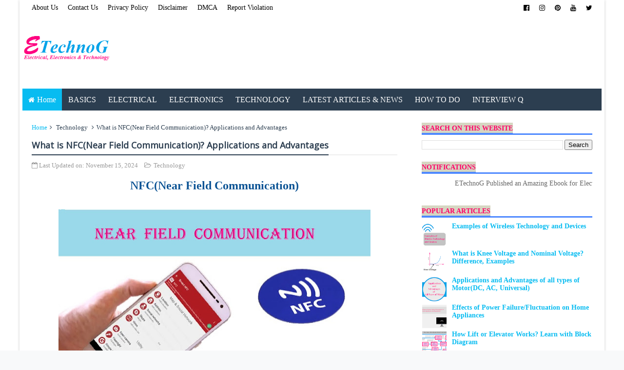

--- FILE ---
content_type: text/javascript; charset=UTF-8
request_url: https://www.etechnog.com/feeds/posts/default?alt=json-in-script&max-results=0&callback=totalposts
body_size: 1797
content:
// API callback
totalposts({"version":"1.0","encoding":"UTF-8","feed":{"xmlns":"http://www.w3.org/2005/Atom","xmlns$openSearch":"http://a9.com/-/spec/opensearchrss/1.0/","xmlns$blogger":"http://schemas.google.com/blogger/2008","xmlns$georss":"http://www.georss.org/georss","xmlns$gd":"http://schemas.google.com/g/2005","xmlns$thr":"http://purl.org/syndication/thread/1.0","id":{"$t":"tag:blogger.com,1999:blog-548365923902259284"},"updated":{"$t":"2026-01-29T11:09:53.254+05:30"},"category":[{"term":"Electrical"},{"term":"Electronics"},{"term":"Wiring Diagram"},{"term":"Electrical Connection"},{"term":"Basics"},{"term":"electrical protection"},{"term":"Technology"},{"term":"PinOut"},{"term":"Electrical Machine"},{"term":"Pin Diagram"},{"term":"Block Diagram"},{"term":"Circuit Diagram"},{"term":"Generators \u0026 Motors"},{"term":"Digital Electronics"},{"term":"Wirig Diagram"},{"term":"Examples"},{"term":"Computer"},{"term":"Basic Electronics"},{"term":"Calculators"},{"term":"Devices"},{"term":"Electrical Installation"},{"term":"ICs"},{"term":"How To Do"},{"term":"Electronics Project"},{"term":"Automation"},{"term":"Symbols"},{"term":"Integrated Circuits"},{"term":"Networking"},{"term":"Electrical Products"},{"term":"Learn with Diagram"},{"term":"Relay"},{"term":"Analog Electronics"},{"term":"Measurement"},{"term":"Telecommunication"},{"term":"Electrical Circuits"},{"term":"Power Electronics"},{"term":"Sensor"},{"term":"Sound System"},{"term":"Switch"},{"term":"Transformer"},{"term":"Capacitor"},{"term":"How It works"},{"term":"Motor Control"},{"term":"CarElectrical"},{"term":"Arduino"},{"term":"Circuits"},{"term":"Difference"},{"term":"Amplifier"},{"term":"Battery"},{"term":"Induction Motor"},{"term":"Connector"},{"term":"Lighting"},{"term":"Power Factor"},{"term":"Power Supply"},{"term":"Power System"},{"term":"CarElectronics"},{"term":"Electrical Faults"},{"term":"Audio System"},{"term":"PDF"},{"term":"Industrial Knowledge"},{"term":"Logic Gates"},{"term":"Motor Starter"},{"term":"Solar Power"},{"term":"Transistor"},{"term":"Appliances"},{"term":"Free Download"},{"term":"Jack"},{"term":"DJ System"},{"term":"HVAC System"},{"term":"Resistor"},{"term":"Safety"},{"term":"Contactor"},{"term":"PinOut Diagram"},{"term":"Circuit Design"},{"term":"Conversion"},{"term":"Port"},{"term":"Tips for Electrical Engineering"},{"term":"Circuit Breaker"},{"term":"Control System"},{"term":"Electronic Filter"},{"term":"Formula"},{"term":"RCCB"},{"term":"Fire Alarm System"},{"term":"Instruments"},{"term":"Logic Gate IC"},{"term":"Need to Know"},{"term":"BoatElectrical"},{"term":"Diode"},{"term":"Earthing"},{"term":"Microcontroller"},{"term":"Motor Protection"},{"term":"Tips for Electronics Engineering."},{"term":"Wireless Communication"},{"term":"Electrical Infographics"},{"term":"Electrical Load"},{"term":"Inductor"},{"term":"Magnetic Circuit"},{"term":"Microprocessor"},{"term":"Panel Meter"},{"term":"Printed Circuit Board"},{"term":"Silicon Controlled Rectifier"},{"term":"Testing"},{"term":"Working Principle"},{"term":"Air Conditioning"},{"term":"Electrical Tools"},{"term":"Electronic Components"},{"term":"Home Wiring"},{"term":"IC 555"},{"term":"Interview Question"},{"term":"Memory"},{"term":"PLC"},{"term":"Program"},{"term":"SSR"},{"term":"Solenoid"},{"term":"Timer"},{"term":"Wire \u0026 Cables"},{"term":"CCTV Camera"},{"term":"Electrical Drawing"},{"term":"Electrical Interview Question"},{"term":"Engineering Tools"},{"term":"Exams"},{"term":"Home Theater"},{"term":"Instrument Transformers"},{"term":"Insulator"},{"term":"LED"},{"term":"MCB Connection"},{"term":"Online Tools"},{"term":"Panel Board"},{"term":"Programming language"},{"term":"Railway Traction"},{"term":"Rectifier"},{"term":"Security"},{"term":"Semiconductor"},{"term":"Speaker"},{"term":"Synchronous Motor"},{"term":"Tips for Students"},{"term":"UPS"},{"term":"AV Technology"},{"term":"Alternator"},{"term":"Circuit Simulation"},{"term":"Current Divider"},{"term":"Current Transformer"},{"term":"Diagram"},{"term":"EBook"},{"term":"Education"},{"term":"Electric Bill"},{"term":"Electrical Appliances"},{"term":"Embedded System"},{"term":"Energy Consumption"},{"term":"Engineering"},{"term":"Free Softwares"},{"term":"Full Form"},{"term":"Fuse"},{"term":"Illumination"},{"term":"Internet"},{"term":"Inverter"},{"term":"Mobile"},{"term":"News"},{"term":"OverVoltage Protection"},{"term":"RCBO"},{"term":"Robotics"},{"term":"Smartphone"},{"term":"Softwares"},{"term":"System"},{"term":"Three Phase System"},{"term":"Thyristor"},{"term":"Tube Light"},{"term":"Undervoltage"},{"term":"Voltage Divider"},{"term":"bluetooth"}],"title":{"type":"text","$t":"ETechnoG - Electrical, Electronics, and Technology"},"subtitle":{"type":"html","$t":"ETechnoG tries to cover all the topics of Electrical, Electronics, and Technology. This blog is based on the main three powerful niches i.e. electrical engineering, electronics engineering, and technology. Here, you will get block diagrams, wiring diagrams, circuit diagrams, symbols, connection diagrams, examples, the latest technical news, working principles, and electronics project. People visit ETechnoG from USA, UK, Australia, India, Netherlands, Germany, China, Malaysia, Thailand, Singapore"},"link":[{"rel":"http://schemas.google.com/g/2005#feed","type":"application/atom+xml","href":"https:\/\/www.etechnog.com\/feeds\/posts\/default"},{"rel":"self","type":"application/atom+xml","href":"https:\/\/www.blogger.com\/feeds\/548365923902259284\/posts\/default?alt=json-in-script\u0026max-results=0"},{"rel":"alternate","type":"text/html","href":"https:\/\/www.etechnog.com\/"},{"rel":"hub","href":"http://pubsubhubbub.appspot.com/"}],"author":[{"name":{"$t":"Unknown"},"email":{"$t":"noreply@blogger.com"},"gd$image":{"rel":"http://schemas.google.com/g/2005#thumbnail","width":"16","height":"16","src":"https:\/\/img1.blogblog.com\/img\/b16-rounded.gif"}}],"generator":{"version":"7.00","uri":"http://www.blogger.com","$t":"Blogger"},"openSearch$totalResults":{"$t":"1142"},"openSearch$startIndex":{"$t":"1"},"openSearch$itemsPerPage":{"$t":"0"}}});

--- FILE ---
content_type: text/javascript; charset=UTF-8
request_url: https://www.etechnog.com/feeds/posts/default?alt=json-in-script&start-index=870&max-results=1&callback=random_posts
body_size: 3446
content:
// API callback
random_posts({"version":"1.0","encoding":"UTF-8","feed":{"xmlns":"http://www.w3.org/2005/Atom","xmlns$openSearch":"http://a9.com/-/spec/opensearchrss/1.0/","xmlns$blogger":"http://schemas.google.com/blogger/2008","xmlns$georss":"http://www.georss.org/georss","xmlns$gd":"http://schemas.google.com/g/2005","xmlns$thr":"http://purl.org/syndication/thread/1.0","id":{"$t":"tag:blogger.com,1999:blog-548365923902259284"},"updated":{"$t":"2026-01-29T11:09:53.254+05:30"},"category":[{"term":"Electrical"},{"term":"Electronics"},{"term":"Wiring Diagram"},{"term":"Electrical Connection"},{"term":"Basics"},{"term":"electrical protection"},{"term":"Technology"},{"term":"PinOut"},{"term":"Electrical Machine"},{"term":"Pin Diagram"},{"term":"Block Diagram"},{"term":"Circuit Diagram"},{"term":"Generators \u0026 Motors"},{"term":"Digital Electronics"},{"term":"Wirig Diagram"},{"term":"Examples"},{"term":"Computer"},{"term":"Basic Electronics"},{"term":"Calculators"},{"term":"Devices"},{"term":"Electrical Installation"},{"term":"ICs"},{"term":"How To Do"},{"term":"Electronics Project"},{"term":"Automation"},{"term":"Symbols"},{"term":"Integrated Circuits"},{"term":"Networking"},{"term":"Electrical Products"},{"term":"Learn with Diagram"},{"term":"Relay"},{"term":"Analog Electronics"},{"term":"Measurement"},{"term":"Telecommunication"},{"term":"Electrical Circuits"},{"term":"Power Electronics"},{"term":"Sensor"},{"term":"Sound System"},{"term":"Switch"},{"term":"Transformer"},{"term":"Capacitor"},{"term":"How It works"},{"term":"Motor Control"},{"term":"CarElectrical"},{"term":"Arduino"},{"term":"Circuits"},{"term":"Difference"},{"term":"Amplifier"},{"term":"Battery"},{"term":"Induction Motor"},{"term":"Connector"},{"term":"Lighting"},{"term":"Power Factor"},{"term":"Power Supply"},{"term":"Power System"},{"term":"CarElectronics"},{"term":"Electrical Faults"},{"term":"Audio System"},{"term":"PDF"},{"term":"Industrial Knowledge"},{"term":"Logic Gates"},{"term":"Motor Starter"},{"term":"Solar Power"},{"term":"Transistor"},{"term":"Appliances"},{"term":"Free Download"},{"term":"Jack"},{"term":"DJ System"},{"term":"HVAC System"},{"term":"Resistor"},{"term":"Safety"},{"term":"Contactor"},{"term":"PinOut Diagram"},{"term":"Circuit Design"},{"term":"Conversion"},{"term":"Port"},{"term":"Tips for Electrical Engineering"},{"term":"Circuit Breaker"},{"term":"Control System"},{"term":"Electronic Filter"},{"term":"Formula"},{"term":"RCCB"},{"term":"Fire Alarm System"},{"term":"Instruments"},{"term":"Logic Gate IC"},{"term":"Need to Know"},{"term":"BoatElectrical"},{"term":"Diode"},{"term":"Earthing"},{"term":"Microcontroller"},{"term":"Motor Protection"},{"term":"Tips for Electronics Engineering."},{"term":"Wireless Communication"},{"term":"Electrical Infographics"},{"term":"Electrical Load"},{"term":"Inductor"},{"term":"Magnetic Circuit"},{"term":"Microprocessor"},{"term":"Panel Meter"},{"term":"Printed Circuit Board"},{"term":"Silicon Controlled Rectifier"},{"term":"Testing"},{"term":"Working Principle"},{"term":"Air Conditioning"},{"term":"Electrical Tools"},{"term":"Electronic Components"},{"term":"Home Wiring"},{"term":"IC 555"},{"term":"Interview Question"},{"term":"Memory"},{"term":"PLC"},{"term":"Program"},{"term":"SSR"},{"term":"Solenoid"},{"term":"Timer"},{"term":"Wire \u0026 Cables"},{"term":"CCTV Camera"},{"term":"Electrical Drawing"},{"term":"Electrical Interview Question"},{"term":"Engineering Tools"},{"term":"Exams"},{"term":"Home Theater"},{"term":"Instrument Transformers"},{"term":"Insulator"},{"term":"LED"},{"term":"MCB Connection"},{"term":"Online Tools"},{"term":"Panel Board"},{"term":"Programming language"},{"term":"Railway Traction"},{"term":"Rectifier"},{"term":"Security"},{"term":"Semiconductor"},{"term":"Speaker"},{"term":"Synchronous Motor"},{"term":"Tips for Students"},{"term":"UPS"},{"term":"AV Technology"},{"term":"Alternator"},{"term":"Circuit Simulation"},{"term":"Current Divider"},{"term":"Current Transformer"},{"term":"Diagram"},{"term":"EBook"},{"term":"Education"},{"term":"Electric Bill"},{"term":"Electrical Appliances"},{"term":"Embedded System"},{"term":"Energy Consumption"},{"term":"Engineering"},{"term":"Free Softwares"},{"term":"Full Form"},{"term":"Fuse"},{"term":"Illumination"},{"term":"Internet"},{"term":"Inverter"},{"term":"Mobile"},{"term":"News"},{"term":"OverVoltage Protection"},{"term":"RCBO"},{"term":"Robotics"},{"term":"Smartphone"},{"term":"Softwares"},{"term":"System"},{"term":"Three Phase System"},{"term":"Thyristor"},{"term":"Tube Light"},{"term":"Undervoltage"},{"term":"Voltage Divider"},{"term":"bluetooth"}],"title":{"type":"text","$t":"ETechnoG - Electrical, Electronics, and Technology"},"subtitle":{"type":"html","$t":"ETechnoG tries to cover all the topics of Electrical, Electronics, and Technology. This blog is based on the main three powerful niches i.e. electrical engineering, electronics engineering, and technology. Here, you will get block diagrams, wiring diagrams, circuit diagrams, symbols, connection diagrams, examples, the latest technical news, working principles, and electronics project. People visit ETechnoG from USA, UK, Australia, India, Netherlands, Germany, China, Malaysia, Thailand, Singapore"},"link":[{"rel":"http://schemas.google.com/g/2005#feed","type":"application/atom+xml","href":"https:\/\/www.etechnog.com\/feeds\/posts\/default"},{"rel":"self","type":"application/atom+xml","href":"https:\/\/www.blogger.com\/feeds\/548365923902259284\/posts\/default?alt=json-in-script\u0026start-index=870\u0026max-results=1"},{"rel":"alternate","type":"text/html","href":"https:\/\/www.etechnog.com\/"},{"rel":"hub","href":"http://pubsubhubbub.appspot.com/"},{"rel":"previous","type":"application/atom+xml","href":"https:\/\/www.blogger.com\/feeds\/548365923902259284\/posts\/default?alt=json-in-script\u0026start-index=869\u0026max-results=1"},{"rel":"next","type":"application/atom+xml","href":"https:\/\/www.blogger.com\/feeds\/548365923902259284\/posts\/default?alt=json-in-script\u0026start-index=871\u0026max-results=1"}],"author":[{"name":{"$t":"Unknown"},"email":{"$t":"noreply@blogger.com"},"gd$image":{"rel":"http://schemas.google.com/g/2005#thumbnail","width":"16","height":"16","src":"https:\/\/img1.blogblog.com\/img\/b16-rounded.gif"}}],"generator":{"version":"7.00","uri":"http://www.blogger.com","$t":"Blogger"},"openSearch$totalResults":{"$t":"1142"},"openSearch$startIndex":{"$t":"870"},"openSearch$itemsPerPage":{"$t":"1"},"entry":[{"id":{"$t":"tag:blogger.com,1999:blog-548365923902259284.post-8486144812116900263"},"published":{"$t":"2019-10-12T20:47:00.000+05:30"},"updated":{"$t":"2024-10-04T18:31:00.709+05:30"},"category":[{"scheme":"http://www.blogger.com/atom/ns#","term":"Electrical"},{"scheme":"http://www.blogger.com/atom/ns#","term":"Electrical Circuits"},{"scheme":"http://www.blogger.com/atom/ns#","term":"Electrical Connection"},{"scheme":"http://www.blogger.com/atom/ns#","term":"Electrical Drawing"},{"scheme":"http://www.blogger.com/atom/ns#","term":"How To Do"},{"scheme":"http://www.blogger.com/atom/ns#","term":"Wirig Diagram"}],"title":{"type":"text","$t":"Relay Connection and Wiring Diagram for Emergency Light"},"content":{"type":"html","$t":"\u003Cdiv dir=\"ltr\" style=\"text-align: left;\" trbidi=\"on\"\u003E\u003Cbr \/\u003EHey, we are going to see the Relay Connection and Wiring Diagram for the Emergency Light. You can make this circuit for your home. When power failure happens, the light will be automatically turned ON.\u003Cbr \/\u003ELet's see the Connection Diagram.\u003Cbr \/\u003E\u003Cbr \/\u003E\u003Cbr \/\u003E\u003Ch2 style=\"text-align: left;\"\u003E\u003Cspan style=\"color: #3d85c6;\"\u003EConnection of Relay for Emergency Light\u003C\/span\u003E\u003C\/h2\u003E\u003Cbr \/\u003E\u003Cdiv class=\"separator\" style=\"clear: both; text-align: center;\"\u003E\u003Ca href=\"https:\/\/blogger.googleusercontent.com\/img\/b\/R29vZ2xl\/AVvXsEgq4VJxwMPSV-TzONexNJ1PJwSWVYpGlqxUMFzF4F101rO_7Dq38jA2tpzBW4fOy_O2Fa8pCHehH8QaRxdU-slzVtKjC8M2nzpOKpcMOQqOiwK6_Bz-CfgvdVdmL70vwcHk85KlLAj_ODpT\/s1600\/Relay+Connection+wiring+diagram.png\" style=\"margin-left: 1em; margin-right: 1em;\"\u003E\u003Cimg alt=\"Relay Connection wiring diagram\" border=\"0\" data-original-height=\"592\" data-original-width=\"732\" height=\"516\" src=\"https:\/\/blogger.googleusercontent.com\/img\/b\/R29vZ2xl\/AVvXsEgq4VJxwMPSV-TzONexNJ1PJwSWVYpGlqxUMFzF4F101rO_7Dq38jA2tpzBW4fOy_O2Fa8pCHehH8QaRxdU-slzVtKjC8M2nzpOKpcMOQqOiwK6_Bz-CfgvdVdmL70vwcHk85KlLAj_ODpT\/s640\/Relay+Connection+wiring+diagram.png\" title=\"Relay Connection wiring diagram\" width=\"640\" \/\u003E\u003C\/a\u003E\u003C\/div\u003E\u003Cbr \/\u003E\u003Cbr \/\u003E\u003Cbr \/\u003E\u003Cdiv style=\"text-align: left;\"\u003E\u003Cspan style=\"color: #3d85c6; font-size: large;\"\u003E\u003Cb\u003EComponents Used\u003C\/b\u003E\u003C\/span\u003E\u003C\/div\u003E\u003Cbr \/\u003EThe components used in this circuit are,\u003Cbr \/\u003E\u003Cbr \/\u003E\u003Cb\u003E1.\u003C\/b\u003E 12V DC SPDT Relay\u003Cbr \/\u003E\u003Cb\u003E2.\u003C\/b\u003E 12V LED\u003Cbr \/\u003E\u003Cb\u003E3.\u003C\/b\u003E 12V Battery\u003Cbr \/\u003E\u003Cb\u003E4.\u003C\/b\u003E 12 V Charger\u003Cbr \/\u003E\u003Cbr \/\u003E\u003Cbr \/\u003E\u003Cspan style=\"color: #3d85c6; font-size: large;\"\u003E\u003Cb\u003EWorking Principle\u003C\/b\u003E\u003C\/span\u003E\u003Cbr \/\u003E\u003Cbr \/\u003EWhen the main power supply is available, the coil of the relay remains energized. At this time, the battery will be charging. As the LED is connected to the NC terminal, it remains off condition.\u003Cbr \/\u003E\u003Cbr \/\u003EWhen a Power failure occurs, or the main power supply is not available, the LED will be turned ON.\u003Cbr \/\u003E\u003Cbr \/\u003EHere, 12V battery, 12V Relay, 12V Charger, and 12V LED are used. You can make the same circuit using a 24V Relay, 24V Charger, 24V LED, and two 12V batteries with the series connection.\u003Cbr \/\u003E\u003Cbr \/\u003E\u003Cbr \/\u003E\u003Cspan style=\"color: #3d85c6; font-size: large;\"\u003E\u003Cb\u003EConnection Procedure\u003C\/b\u003E\u003C\/span\u003E\u003Cbr \/\u003E\u003Cbr \/\u003E\u003Cb\u003E1.\u003C\/b\u003E First, find and identify the terminals of the Relay properly.\u003Cbr \/\u003E\u003Cbr \/\u003E\u003Cb\u003E2.\u003C\/b\u003E Connect the battery-positive terminal with the Relay Common Terminal.\u003Cbr \/\u003E\u003Cbr \/\u003E\u003Cb\u003E3.\u003C\/b\u003E Connect the Positive terminal of the LED to the Normally Closed or NC terminal of the Relay.\u003Cbr \/\u003E\u003Cbr \/\u003E\u003Cb\u003E4.\u003C\/b\u003E Connect the Charger output terminals across the Relay Coil.\u003Cbr \/\u003E\u003Cbr \/\u003E\u003Cb\u003E5.\u003C\/b\u003E Connect both negative terminals of the LED and Battery with the negative terminal of the Charger.\u003Cbr \/\u003E\u003Cbr \/\u003E\u003Cb\u003E6.\u003C\/b\u003E Again connect the battery charger positive terminal with the Normally Open or NO terminal of the Relay.\u003Cbr \/\u003E\u003Cbr \/\u003E\u003Cb\u003E7.\u003C\/b\u003E Give the power supply to the Battery Charger and it must be always connected to the main power supply.\u003Cbr \/\u003E\u003Cbr \/\u003ENow your circuit is ready. Now, if a power failure occurs the LED will be turned ON.\u003Cbr \/\u003E\u003Cbr \/\u003E\u003Cbr \/\u003E\u003Cbr \/\u003E\u003Cb\u003E\u003Cspan style=\"color: magenta;\"\u003ERead Also:\u003C\/span\u003E\u003C\/b\u003E\u003Cbr \/\u003E\u003Cdiv\u003E\u003Cul style=\"text-align: left;\"\u003E\u003Cli\u003E\u003Ca href=\"https:\/\/www.etechnog.com\/2019\/01\/how-to-calculate-value-of-resistor-for.html\"\u003EHow to calculate the value of resistor for LED when connecting with Power Supply.\u003C\/a\u003E\u003C\/li\u003E\u003Cli\u003E\u003Ca href=\"https:\/\/www.etechnog.com\/2019\/03\/timer-switch-circuit-diagram-for-light.html\"\u003ETimer Switch Circuit Diagram for Light\u003C\/a\u003E\u003C\/li\u003E\u003Cli\u003E\u003Ca href=\"https:\/\/www.etechnog.com\/2019\/06\/proper-3-way-switch-wiring-and.html\"\u003E[Proper] 3 Way Switch Wiring and Connection Diagram\u003C\/a\u003E\u003C\/li\u003E\u003Cli\u003E\u003Ca href=\"https:\/\/www.etechnog.com\/2019\/01\/wiring-diagram-for-house-with-mcb.html\"\u003EWiring Diagram for House with MCB Rating Selection Guide\u003C\/a\u003E\u003C\/li\u003E\u003Cli\u003E\u003Ca href=\"https:\/\/www.etechnog.com\/2019\/01\/wiring-diagram-of-solar-panel-with.html\"\u003EWiring Diagram of Solar Panel with Battery, Inverter, Charge controller and Loads.\u003C\/a\u003E\u003C\/li\u003E\u003C\/ul\u003E\u003C\/div\u003E\u003Cbr \/\u003E\u003Ci\u003EThank you for visiting the website. keep visiting for more updates.\u003C\/i\u003E\u003Cbr \/\u003E\u003Cbr \/\u003E\u003C\/div\u003E"},"link":[{"rel":"edit","type":"application/atom+xml","href":"https:\/\/www.blogger.com\/feeds\/548365923902259284\/posts\/default\/8486144812116900263"},{"rel":"self","type":"application/atom+xml","href":"https:\/\/www.blogger.com\/feeds\/548365923902259284\/posts\/default\/8486144812116900263"},{"rel":"alternate","type":"text/html","href":"https:\/\/www.etechnog.com\/2019\/10\/relay-connection-and-wiring-diagram-for.html","title":"Relay Connection and Wiring Diagram for Emergency Light"}],"author":[{"name":{"$t":"Unknown"},"email":{"$t":"noreply@blogger.com"},"gd$image":{"rel":"http://schemas.google.com/g/2005#thumbnail","width":"16","height":"16","src":"https:\/\/img1.blogblog.com\/img\/b16-rounded.gif"}}],"media$thumbnail":{"xmlns$media":"http://search.yahoo.com/mrss/","url":"https:\/\/blogger.googleusercontent.com\/img\/b\/R29vZ2xl\/AVvXsEgq4VJxwMPSV-TzONexNJ1PJwSWVYpGlqxUMFzF4F101rO_7Dq38jA2tpzBW4fOy_O2Fa8pCHehH8QaRxdU-slzVtKjC8M2nzpOKpcMOQqOiwK6_Bz-CfgvdVdmL70vwcHk85KlLAj_ODpT\/s72-c\/Relay+Connection+wiring+diagram.png","height":"72","width":"72"}}]}});

--- FILE ---
content_type: text/javascript; charset=UTF-8
request_url: https://www.etechnog.com/feeds/posts/default?alt=json-in-script&start-index=1055&max-results=1&callback=random_posts
body_size: 4969
content:
// API callback
random_posts({"version":"1.0","encoding":"UTF-8","feed":{"xmlns":"http://www.w3.org/2005/Atom","xmlns$openSearch":"http://a9.com/-/spec/opensearchrss/1.0/","xmlns$blogger":"http://schemas.google.com/blogger/2008","xmlns$georss":"http://www.georss.org/georss","xmlns$gd":"http://schemas.google.com/g/2005","xmlns$thr":"http://purl.org/syndication/thread/1.0","id":{"$t":"tag:blogger.com,1999:blog-548365923902259284"},"updated":{"$t":"2026-01-29T11:09:53.254+05:30"},"category":[{"term":"Electrical"},{"term":"Electronics"},{"term":"Wiring Diagram"},{"term":"Electrical Connection"},{"term":"Basics"},{"term":"electrical protection"},{"term":"Technology"},{"term":"PinOut"},{"term":"Electrical Machine"},{"term":"Pin Diagram"},{"term":"Block Diagram"},{"term":"Circuit Diagram"},{"term":"Generators \u0026 Motors"},{"term":"Digital Electronics"},{"term":"Wirig Diagram"},{"term":"Examples"},{"term":"Computer"},{"term":"Basic Electronics"},{"term":"Calculators"},{"term":"Devices"},{"term":"Electrical Installation"},{"term":"ICs"},{"term":"How To Do"},{"term":"Electronics Project"},{"term":"Automation"},{"term":"Symbols"},{"term":"Integrated Circuits"},{"term":"Networking"},{"term":"Electrical Products"},{"term":"Learn with Diagram"},{"term":"Relay"},{"term":"Analog Electronics"},{"term":"Measurement"},{"term":"Telecommunication"},{"term":"Electrical Circuits"},{"term":"Power Electronics"},{"term":"Sensor"},{"term":"Sound System"},{"term":"Switch"},{"term":"Transformer"},{"term":"Capacitor"},{"term":"How It works"},{"term":"Motor Control"},{"term":"CarElectrical"},{"term":"Arduino"},{"term":"Circuits"},{"term":"Difference"},{"term":"Amplifier"},{"term":"Battery"},{"term":"Induction Motor"},{"term":"Connector"},{"term":"Lighting"},{"term":"Power Factor"},{"term":"Power Supply"},{"term":"Power System"},{"term":"CarElectronics"},{"term":"Electrical Faults"},{"term":"Audio System"},{"term":"PDF"},{"term":"Industrial Knowledge"},{"term":"Logic Gates"},{"term":"Motor Starter"},{"term":"Solar Power"},{"term":"Transistor"},{"term":"Appliances"},{"term":"Free Download"},{"term":"Jack"},{"term":"DJ System"},{"term":"HVAC System"},{"term":"Resistor"},{"term":"Safety"},{"term":"Contactor"},{"term":"PinOut Diagram"},{"term":"Circuit Design"},{"term":"Conversion"},{"term":"Port"},{"term":"Tips for Electrical Engineering"},{"term":"Circuit Breaker"},{"term":"Control System"},{"term":"Electronic Filter"},{"term":"Formula"},{"term":"RCCB"},{"term":"Fire Alarm System"},{"term":"Instruments"},{"term":"Logic Gate IC"},{"term":"Need to Know"},{"term":"BoatElectrical"},{"term":"Diode"},{"term":"Earthing"},{"term":"Microcontroller"},{"term":"Motor Protection"},{"term":"Tips for Electronics Engineering."},{"term":"Wireless Communication"},{"term":"Electrical Infographics"},{"term":"Electrical Load"},{"term":"Inductor"},{"term":"Magnetic Circuit"},{"term":"Microprocessor"},{"term":"Panel Meter"},{"term":"Printed Circuit Board"},{"term":"Silicon Controlled Rectifier"},{"term":"Testing"},{"term":"Working Principle"},{"term":"Air Conditioning"},{"term":"Electrical Tools"},{"term":"Electronic Components"},{"term":"Home Wiring"},{"term":"IC 555"},{"term":"Interview Question"},{"term":"Memory"},{"term":"PLC"},{"term":"Program"},{"term":"SSR"},{"term":"Solenoid"},{"term":"Timer"},{"term":"Wire \u0026 Cables"},{"term":"CCTV Camera"},{"term":"Electrical Drawing"},{"term":"Electrical Interview Question"},{"term":"Engineering Tools"},{"term":"Exams"},{"term":"Home Theater"},{"term":"Instrument Transformers"},{"term":"Insulator"},{"term":"LED"},{"term":"MCB Connection"},{"term":"Online Tools"},{"term":"Panel Board"},{"term":"Programming language"},{"term":"Railway Traction"},{"term":"Rectifier"},{"term":"Security"},{"term":"Semiconductor"},{"term":"Speaker"},{"term":"Synchronous Motor"},{"term":"Tips for Students"},{"term":"UPS"},{"term":"AV Technology"},{"term":"Alternator"},{"term":"Circuit Simulation"},{"term":"Current Divider"},{"term":"Current Transformer"},{"term":"Diagram"},{"term":"EBook"},{"term":"Education"},{"term":"Electric Bill"},{"term":"Electrical Appliances"},{"term":"Embedded System"},{"term":"Energy Consumption"},{"term":"Engineering"},{"term":"Free Softwares"},{"term":"Full Form"},{"term":"Fuse"},{"term":"Illumination"},{"term":"Internet"},{"term":"Inverter"},{"term":"Mobile"},{"term":"News"},{"term":"OverVoltage Protection"},{"term":"RCBO"},{"term":"Robotics"},{"term":"Smartphone"},{"term":"Softwares"},{"term":"System"},{"term":"Three Phase System"},{"term":"Thyristor"},{"term":"Tube Light"},{"term":"Undervoltage"},{"term":"Voltage Divider"},{"term":"bluetooth"}],"title":{"type":"text","$t":"ETechnoG - Electrical, Electronics, and Technology"},"subtitle":{"type":"html","$t":"ETechnoG tries to cover all the topics of Electrical, Electronics, and Technology. This blog is based on the main three powerful niches i.e. electrical engineering, electronics engineering, and technology. Here, you will get block diagrams, wiring diagrams, circuit diagrams, symbols, connection diagrams, examples, the latest technical news, working principles, and electronics project. People visit ETechnoG from USA, UK, Australia, India, Netherlands, Germany, China, Malaysia, Thailand, Singapore"},"link":[{"rel":"http://schemas.google.com/g/2005#feed","type":"application/atom+xml","href":"https:\/\/www.etechnog.com\/feeds\/posts\/default"},{"rel":"self","type":"application/atom+xml","href":"https:\/\/www.blogger.com\/feeds\/548365923902259284\/posts\/default?alt=json-in-script\u0026start-index=1055\u0026max-results=1"},{"rel":"alternate","type":"text/html","href":"https:\/\/www.etechnog.com\/"},{"rel":"hub","href":"http://pubsubhubbub.appspot.com/"},{"rel":"previous","type":"application/atom+xml","href":"https:\/\/www.blogger.com\/feeds\/548365923902259284\/posts\/default?alt=json-in-script\u0026start-index=1054\u0026max-results=1"},{"rel":"next","type":"application/atom+xml","href":"https:\/\/www.blogger.com\/feeds\/548365923902259284\/posts\/default?alt=json-in-script\u0026start-index=1056\u0026max-results=1"}],"author":[{"name":{"$t":"Unknown"},"email":{"$t":"noreply@blogger.com"},"gd$image":{"rel":"http://schemas.google.com/g/2005#thumbnail","width":"16","height":"16","src":"https:\/\/img1.blogblog.com\/img\/b16-rounded.gif"}}],"generator":{"version":"7.00","uri":"http://www.blogger.com","$t":"Blogger"},"openSearch$totalResults":{"$t":"1142"},"openSearch$startIndex":{"$t":"1055"},"openSearch$itemsPerPage":{"$t":"1"},"entry":[{"id":{"$t":"tag:blogger.com,1999:blog-548365923902259284.post-8545215134031401142"},"published":{"$t":"2019-01-04T23:12:00.000+05:30"},"updated":{"$t":"2024-11-10T19:04:19.497+05:30"},"category":[{"scheme":"http://www.blogger.com/atom/ns#","term":"Electrical"},{"scheme":"http://www.blogger.com/atom/ns#","term":"Electrical Machine"},{"scheme":"http://www.blogger.com/atom/ns#","term":"Generators \u0026 Motors"}],"title":{"type":"text","$t":"Applications and Advantages of all types of Motor(DC, AC, Universal)"},"content":{"type":"html","$t":"\u003Cdiv dir=\"ltr\" style=\"text-align: left;\" trbidi=\"on\"\u003E\u003Ch2 style=\"text-align: center;\"\u003E\u003Cspan style=\"color: #3d85c6; font-family: \u0026quot;georgia\u0026quot; , \u0026quot;times new roman\u0026quot; , serif; font-size: x-large;\"\u003EApplications and Advantages of all types of Motor\u003C\/span\u003E\u003C\/h2\u003E\u003Cdiv class=\"separator\" style=\"clear: both; text-align: center;\"\u003E\u003Ca href=\"https:\/\/blogger.googleusercontent.com\/img\/b\/R29vZ2xl\/AVvXsEgdXrIEU5ScTIkHy9nEZoXJiuz6TbNDiJuFcdn6DZBnuiWN2iqk0Mgy2Hhss3l7iWdxhNX2kMDAPWutHIdyUIQ_wMXlZTR_a48s88fiS7v1UUjD3Hu6_le7HkYzpm-CZ_AfVEiPx7aOJkrF\/s1600\/application+and+advantages+of+all+types+of+motor.png\" style=\"margin-left: 1em; margin-right: 1em;\"\u003E\u003Cimg alt=\"Applications and advantages of all types of Motor- DC Motors, AC motors, Universal Motors\" border=\"0\" data-original-height=\"482\" data-original-width=\"631\" height=\"305\" src=\"https:\/\/blogger.googleusercontent.com\/img\/b\/R29vZ2xl\/AVvXsEgdXrIEU5ScTIkHy9nEZoXJiuz6TbNDiJuFcdn6DZBnuiWN2iqk0Mgy2Hhss3l7iWdxhNX2kMDAPWutHIdyUIQ_wMXlZTR_a48s88fiS7v1UUjD3Hu6_le7HkYzpm-CZ_AfVEiPx7aOJkrF\/s400\/application+and+advantages+of+all+types+of+motor.png\" title=\"Applications and advantages of all types of Motor- DC Motors, AC motors, Universal Motors\" width=\"400\" \/\u003E\u003C\/a\u003E\u003C\/div\u003E\u003Cspan face=\"\u0026quot;verdana\u0026quot; , sans-serif\"\u003E\u003Cbr \/\u003E\u003C\/span\u003E \u003Cspan face=\"\u0026quot;verdana\u0026quot; , sans-serif\"\u003E\u003Cbr \/\u003E\u003C\/span\u003E\u003Cbr \/\u003E\u003Cspan face=\"\u0026quot;verdana\u0026quot; , sans-serif\"\u003EA motor is an electric\u0026nbsp;machine which can convert electrical energy into mechanical energy. The electrical motor works on the principle of Faraday's law of electromagnetic induction. In this post, we will discuss the \u003Cb\u003EApplications and Advantages of all types of motor\u003C\/b\u003E.\u003C\/span\u003E\u003Cbr \/\u003E\u003Cspan face=\"\u0026quot;verdana\u0026quot; , sans-serif\"\u003E\u003Cbr \/\u003E\u003C\/span\u003E \u003Cspan face=\"\u0026quot;verdana\u0026quot; , sans-serif\"\u003EThere are mainly three types of motor,\u003C\/span\u003E\u003Cbr \/\u003E\u003Col style=\"text-align: left;\"\u003E\u003Cli\u003E\u003Cspan face=\"\u0026quot;verdana\u0026quot; , sans-serif\"\u003EDC Motor\u003C\/span\u003E\u003C\/li\u003E\u003Cli\u003E\u003Cspan face=\"\u0026quot;verdana\u0026quot; , sans-serif\"\u003EAC Motor\u003C\/span\u003E\u003C\/li\u003E\u003Cli\u003E\u003Cspan face=\"\u0026quot;verdana\u0026quot; , sans-serif\"\u003EUniversal Motor\u003C\/span\u003E\u003C\/li\u003E\u003C\/ol\u003E\u003Cdiv\u003E\u003Cspan face=\"\u0026quot;verdana\u0026quot; , sans-serif\"\u003EThe motor which can run on DC supply is called \u003Cb\u003EDC Motor\u003C\/b\u003E.\u003C\/span\u003E\u003C\/div\u003E\u003Cdiv\u003E\u003Cspan face=\"\u0026quot;verdana\u0026quot; , sans-serif\"\u003EThe motor which can run on AC supply is called \u003Cb\u003EAC Motor\u003C\/b\u003E.\u003C\/span\u003E\u003C\/div\u003E\u003Cdiv\u003E\u003Cspan face=\"\u0026quot;verdana\u0026quot; , sans-serif\"\u003EThe motor which can run on both AC and DC supply is called \u003Cb\u003EUniversal Motor\u003C\/b\u003E.\u003C\/span\u003E\u003C\/div\u003E\u003Cdiv\u003E\u003Cbr \/\u003E\u003C\/div\u003E\u003Cdiv style=\"text-align: center;\"\u003E  \u003C\/div\u003E\u003Cdiv style=\"text-align: center;\"\u003E\u003Ch3\u003E\u003Cb\u003E\u003Cspan style=\"color: #3d85c6; font-family: \u0026quot;georgia\u0026quot; , \u0026quot;times new roman\u0026quot; , serif; font-size: large;\"\u003EApplications and Advantages of all types of DC Motor\u003C\/span\u003E\u003C\/b\u003E\u003C\/h3\u003E\u003C\/div\u003E\u003Cdiv\u003E\u003Ch4 style=\"text-align: left;\"\u003E\u003Cspan style=\"color: #3d85c6; font-family: \u0026quot;georgia\u0026quot; , \u0026quot;times new roman\u0026quot; , serif;\"\u003EApplications of Permanent Magnet DC Motor or PMDC Motor:\u003C\/span\u003E\u003C\/h4\u003E\u003Col style=\"text-align: left;\"\u003E\u003Cli\u003E\u003Cspan face=\"\u0026quot;verdana\u0026quot; , sans-serif\"\u003EUsed in Kid's Toys\u003C\/span\u003E\u003C\/li\u003E\u003Cli\u003E\u003Cspan face=\"\u0026quot;verdana\u0026quot; , sans-serif\"\u003EPMDC motors are used in some compressor.\u003C\/span\u003E\u003C\/li\u003E\u003Cli\u003E\u003Cspan face=\"\u0026quot;verdana\u0026quot; , sans-serif\"\u003EUsed in\u0026nbsp; old vacuum cleaners\u003C\/span\u003E\u003C\/li\u003E\u003Cli\u003E\u003Cspan face=\"\u0026quot;verdana\u0026quot; , sans-serif\"\u003EUsed in some small gadgets and stationery products\u003C\/span\u003E\u003C\/li\u003E\u003Cli\u003E\u003Cspan face=\"\u0026quot;verdana\u0026quot; , sans-serif\"\u003EUsed in mobile phones for vibration.\u003C\/span\u003E\u003C\/li\u003E\u003Cli\u003E\u003Cspan face=\"\u0026quot;verdana\u0026quot; , sans-serif\"\u003EYou may notice these types of motors are used in \u003Ca href=\"https:\/\/en.wikipedia.org\/wiki\/Compact_disc\" rel=\"nofollow\" target=\"_blank\"\u003ECD\u003C\/a\u003E and \u003Ca href=\"https:\/\/en.wikipedia.org\/wiki\/DVD\" rel=\"nofollow\" target=\"_blank\"\u003EDVD\u003C\/a\u003E drives.\u003C\/span\u003E\u003C\/li\u003E\u003C\/ol\u003E\u003Cdiv\u003E\u003Cspan face=\"verdana, sans-serif\"\u003E\u003Cbr \/\u003E\u003C\/span\u003E\u003C\/div\u003E\u003Cdiv\u003E\u003Ch4 style=\"text-align: left;\"\u003E\u003Cspan style=\"color: #3d85c6; font-family: \u0026quot;georgia\u0026quot; , \u0026quot;times new roman\u0026quot; , serif;\"\u003EAdvantages of Permanent Magnet DC Motor or PMDC Motor:\u003C\/span\u003E\u003C\/h4\u003E\u003C\/div\u003E\u003Cdiv\u003E\u003Col style=\"text-align: left;\"\u003E\u003Cli\u003E\u003Cspan face=\"\u0026quot;verdana\u0026quot; , sans-serif\"\u003EThis type of motor is very cheaper.\u003C\/span\u003E\u003C\/li\u003E\u003Cli\u003E\u003Cspan face=\"\u0026quot;verdana\u0026quot; , sans-serif\"\u003EA very smaller size of motor can be made\u003C\/span\u003E\u003C\/li\u003E\u003Cli\u003E\u003Cspan face=\"\u0026quot;verdana\u0026quot; , sans-serif\"\u003EVery low-voltage motors are available\u003C\/span\u003E\u003C\/li\u003E\u003C\/ol\u003E\u003Cdiv\u003E\u003Cspan face=\"verdana, sans-serif\"\u003E\u003Cbr \/\u003E\u003C\/span\u003E\u003C\/div\u003E\u003Cdiv\u003E\u003Ch4 style=\"text-align: left;\"\u003E\u003Cspan style=\"color: #3d85c6; font-family: \u0026quot;georgia\u0026quot; , \u0026quot;times new roman\u0026quot; , serif;\"\u003EApplications of Permanent Magnet Brushless DC Motor:\u003C\/span\u003E\u003C\/h4\u003E\u003C\/div\u003E\u003C\/div\u003E\u003Cdiv\u003E\u003Col style=\"text-align: left;\"\u003E\u003Cli\u003E\u003Cspan face=\"\u0026quot;verdana\u0026quot; , sans-serif\"\u003EThe cooling fans of computers, laptops, and other electronic devices use Brushless DC Motors or BLDC Motors.\u003C\/span\u003E\u003C\/li\u003E\u003Cli\u003E\u003Cspan face=\"\u0026quot;verdana\u0026quot; , sans-serif\"\u003EThere is a huge application of BLDC Motors in Drones.\u003C\/span\u003E\u003C\/li\u003E\u003C\/ol\u003E\u003Cdiv\u003E\u003Cbr \/\u003E\u003C\/div\u003E\u003Cdiv\u003E\u003Cdiv style=\"text-align: center;\"\u003E  \u003C\/div\u003E\u003C\/div\u003E\u003Cdiv\u003E\u003Ch4 style=\"text-align: left;\"\u003E\u003Cspan style=\"color: #3d85c6; font-family: \u0026quot;georgia\u0026quot; , \u0026quot;times new roman\u0026quot; , serif;\"\u003EAdvantages of Permanent Magnet Brushless DC Motor:\u003C\/span\u003E\u003C\/h4\u003E\u003C\/div\u003E\u003C\/div\u003E\u003Cdiv\u003E\u003Col style=\"text-align: left;\"\u003E\u003Cli\u003E\u003Cspan face=\"\u0026quot;verdana\u0026quot; , sans-serif\"\u003EThese are very energy-efficient motors.\u003C\/span\u003E\u003C\/li\u003E\u003Cli\u003E\u003Cspan face=\"\u0026quot;verdana\u0026quot; , sans-serif\"\u003EHigh output efficiency\u0026nbsp;\u003C\/span\u003E\u003C\/li\u003E\u003Cli\u003E\u003Cspan face=\"\u0026quot;verdana\u0026quot; , sans-serif\"\u003EVery easy speed control\u003C\/span\u003E\u003C\/li\u003E\u003Cli\u003E\u003Cspan face=\"\u0026quot;verdana\u0026quot; , sans-serif\"\u003EVery fast acceleration\u0026nbsp;\u003C\/span\u003E\u003C\/li\u003E\u003C\/ol\u003E\u003Cdiv\u003E\u003Cspan face=\"verdana, sans-serif\"\u003E\u003Cbr \/\u003E\u003C\/span\u003E\u003C\/div\u003E\u003Cdiv\u003E\u003Ch4 style=\"text-align: left;\"\u003E\u003Cspan style=\"color: #3d85c6; font-family: \u0026quot;georgia\u0026quot; , \u0026quot;times new roman\u0026quot; , serif;\"\u003EApplications of DC Series Motor:\u003C\/span\u003E\u003C\/h4\u003E\u003C\/div\u003E\u003Cdiv\u003E\u003Col style=\"text-align: left;\"\u003E\u003Cli\u003E\u003Cspan face=\"\u0026quot;verdana\u0026quot; , sans-serif\"\u003EThey are widely used in the traction system.\u003C\/span\u003E\u003C\/li\u003E\u003Cli\u003E\u003Cspan face=\"\u0026quot;verdana\u0026quot; , sans-serif\"\u003EDC series motors\u0026nbsp;are used for cranes.\u003C\/span\u003E\u003C\/li\u003E\u003Cli\u003E\u003Cspan face=\"\u0026quot;verdana\u0026quot; , sans-serif\"\u003EThey are used in blowers.\u003C\/span\u003E\u003C\/li\u003E\u003Cli\u003E\u003Cspan face=\"\u0026quot;verdana\u0026quot; , sans-serif\"\u003EThey are used in elevators.\u003C\/span\u003E\u003C\/li\u003E\u003C\/ol\u003E\u003Cdiv\u003E\u003Cspan face=\"verdana, sans-serif\"\u003E\u003Cbr \/\u003E\u003C\/span\u003E\u003C\/div\u003E\u003Ch4 style=\"text-align: left;\"\u003E\u003Cspan style=\"color: #3d85c6; font-family: \u0026quot;georgia\u0026quot; , \u0026quot;times new roman\u0026quot; , serif;\"\u003EAdvantages of DC Series Motor:\u003C\/span\u003E\u003C\/h4\u003E\u003C\/div\u003E\u003Cdiv\u003E\u003Col style=\"text-align: left;\"\u003E\u003Cli\u003E\u003Cspan face=\"\u0026quot;verdana\u0026quot; , sans-serif\"\u003EHigh Starting torque.\u003C\/span\u003E\u003C\/li\u003E\u003Cli\u003E\u003Cspan face=\"\u0026quot;verdana\u0026quot; , sans-serif\"\u003EThey have a self-regulating speed facility.\u003C\/span\u003E\u003C\/li\u003E\u003Cli\u003E\u003Cspan face=\"\u0026quot;verdana\u0026quot; , sans-serif\"\u003EVariable speed capacity also.\u003C\/span\u003E\u003C\/li\u003E\u003C\/ol\u003E\u003Cdiv\u003E\u003Cspan face=\"verdana, sans-serif\"\u003E\u003Cbr \/\u003E\u003C\/span\u003E\u003C\/div\u003E\u003Ch4 style=\"text-align: left;\"\u003E\u003Cspan style=\"color: #3d85c6; font-family: \u0026quot;georgia\u0026quot; , \u0026quot;times new roman\u0026quot; , serif;\"\u003EApplications of DC Shunt Motors:\u003C\/span\u003E\u003C\/h4\u003E\u003C\/div\u003E\u003Cdiv\u003E\u003Col style=\"text-align: left;\"\u003E\u003Cli\u003E\u003Cspan face=\"\u0026quot;verdana\u0026quot; , sans-serif\"\u003EThey are used in DC Fans.\u003C\/span\u003E\u003C\/li\u003E\u003Cli\u003E\u003Cspan face=\"\u0026quot;verdana\u0026quot; , sans-serif\"\u003EUsed in lathe Machines.\u003C\/span\u003E\u003C\/li\u003E\u003Cli\u003E\u003Cspan face=\"\u0026quot;verdana\u0026quot; , sans-serif\"\u003EIn the early days, the DC Shunt motor was used in lifts but nowadays induction motors are used.\u003C\/span\u003E\u003C\/li\u003E\u003Cli\u003E\u003Cspan face=\"\u0026quot;verdana\u0026quot; , sans-serif\"\u003EDC shunt motors are used in Centrifugal pumps\u0026nbsp;\u003C\/span\u003E\u003C\/li\u003E\u003Cli\u003E\u003Cspan face=\"\u0026quot;verdana\u0026quot; , sans-serif\"\u003EDC Shunt motors are also used in conveyor belts.\u003C\/span\u003E\u003C\/li\u003E\u003C\/ol\u003E\u003Cdiv style=\"text-align: center;\"\u003E\u003Cspan face=\"\u0026quot;verdana\u0026quot; , sans-serif\"\u003E  \u003C\/span\u003E\u003C\/div\u003E\u003Ch4 style=\"text-align: left;\"\u003E\u003Cspan style=\"color: #3d85c6; font-family: \u0026quot;georgia\u0026quot; , \u0026quot;times new roman\u0026quot; , serif;\"\u003EAdvantages of DC Shunt Motors:\u003C\/span\u003E\u003C\/h4\u003E\u003C\/div\u003E\u003Cdiv\u003E\u003Col style=\"text-align: left;\"\u003E\u003Cli\u003E\u003Cspan face=\"\u0026quot;verdana\u0026quot; , sans-serif\"\u003EThey have constant speed characteristics or smooth operation.\u003C\/span\u003E\u003C\/li\u003E\u003Cli\u003E\u003Cspan face=\"\u0026quot;verdana\u0026quot; , sans-serif\"\u003ESpeed can be controlled by easy methods.\u003C\/span\u003E\u003C\/li\u003E\u003C\/ol\u003E\u003Cdiv\u003E\u003Cspan face=\"verdana, sans-serif\"\u003E\u003Cbr \/\u003E\u003C\/span\u003E\u003C\/div\u003E\u003Cdiv\u003E\u003Cbr \/\u003E\u003C\/div\u003E\u003Ch4 style=\"text-align: left;\"\u003E\u003Cspan style=\"color: #3d85c6; font-family: \u0026quot;georgia\u0026quot; , \u0026quot;times new roman\u0026quot; , serif;\"\u003EApplication of Compound DC Motor:\u003C\/span\u003E\u003C\/h4\u003E\u003C\/div\u003E\u003Cdiv\u003E\u003Col style=\"text-align: left;\"\u003E\u003Cli\u003E\u003Cspan face=\"\u0026quot;verdana\u0026quot; , sans-serif\"\u003EThey mainly used laboratories\u0026nbsp;for research and other purposes.\u003C\/span\u003E\u003C\/li\u003E\u003Cli\u003E\u003Cspan face=\"\u0026quot;verdana\u0026quot; , sans-serif\"\u003EThey are also used in Reciprocating Machines\u003C\/span\u003E\u003C\/li\u003E\u003Cli\u003E\u003Cspan face=\"\u0026quot;verdana\u0026quot; , sans-serif\"\u003EIn some machine tools, these types of motors are used.\u003C\/span\u003E\u003C\/li\u003E\u003C\/ol\u003E\u003Cdiv\u003E\u003Cspan face=\"\u0026quot;verdana\u0026quot; , sans-serif\"\u003E\u003Cbr \/\u003E\u003C\/span\u003E\u003C\/div\u003E\u003Cdiv\u003E\u003Cspan face=\"\u0026quot;verdana\u0026quot; , sans-serif\"\u003E  \u003C\/span\u003E\u003C\/div\u003E\u003Cdiv\u003E\u003Cspan face=\"\u0026quot;verdana\u0026quot; , sans-serif\"\u003E\u003Cbr \/\u003E\u003C\/span\u003E\u003C\/div\u003E\u003Ch3 style=\"text-align: center;\"\u003E\u003Cb\u003E\u003Cspan style=\"color: #3d85c6; font-family: \u0026quot;georgia\u0026quot; , \u0026quot;times new roman\u0026quot; , serif; font-size: large;\"\u003EApplications and Advantages of all types of AC Motor\u003C\/span\u003E\u003C\/b\u003E\u003C\/h3\u003E\u003C\/div\u003E\u003C\/div\u003E\u003Cspan face=\"\u0026quot;verdana\u0026quot; , sans-serif\"\u003E\u0026nbsp;There are mainly two types of AC Motors,\u003C\/span\u003E\u003Cbr \/\u003E\u003Col style=\"text-align: left;\"\u003E\u003Cli\u003E\u003Cspan face=\"\u0026quot;verdana\u0026quot; , sans-serif\"\u003EInduction Motor\u003C\/span\u003E\u003C\/li\u003E\u003Cli\u003E\u003Cspan face=\"\u0026quot;verdana\u0026quot; , sans-serif\"\u003ESynchronous Motor\u003C\/span\u003E\u003C\/li\u003E\u003C\/ol\u003E\u003Cdiv\u003E\u003Cspan face=\"verdana, sans-serif\"\u003E\u003Cbr \/\u003E\u003C\/span\u003E\u003C\/div\u003E\u003Ch4 style=\"text-align: left;\"\u003E\u003Cspan style=\"color: #3d85c6; font-family: \u0026quot;georgia\u0026quot; , \u0026quot;times new roman\u0026quot; , serif;\"\u003EApplications of Single-Phase Induction motor:\u003C\/span\u003E\u003C\/h4\u003E\u003Cdiv\u003E\u003Col style=\"text-align: left;\"\u003E\u003Cli\u003E\u003Cspan face=\"\u0026quot;verdana\u0026quot; , sans-serif\"\u003ESingle-phase induction motors are used in ceiling fans, table fans, etc.\u003C\/span\u003E\u003C\/li\u003E\u003Cli\u003E\u003Cspan face=\"\u0026quot;verdana\u0026quot; , sans-serif\"\u003EThese motors are also used in Refrigerators.\u003C\/span\u003E\u003C\/li\u003E\u003Cli\u003E\u003Cspan face=\"\u0026quot;verdana\u0026quot; , sans-serif\"\u003EModern Mixers and other home\u0026nbsp;appliances use\u0026nbsp;single-phase induction motors.\u003C\/span\u003E\u003C\/li\u003E\u003Cli\u003E\u003Cspan face=\"\u0026quot;verdana\u0026quot; , sans-serif\"\u003EIn modern blowers, these types of motors are used.\u003C\/span\u003E\u003C\/li\u003E\u003C\/ol\u003E\u003Cdiv\u003E\u003Cspan face=\"\u0026quot;verdana\u0026quot; , sans-serif\"\u003E\u003Cbr \/\u003E\u003C\/span\u003E\u003C\/div\u003E\u003Cdiv style=\"text-align: center;\"\u003E\u003Cspan face=\"\u0026quot;verdana\u0026quot; , sans-serif\"\u003E \u003C\/span\u003E\u003C\/div\u003E\u003Cdiv\u003E\u003Cspan face=\"\u0026quot;verdana\u0026quot; , sans-serif\"\u003E\u003Cbr \/\u003E\u003C\/span\u003E\u003C\/div\u003E\u003Ch4 style=\"text-align: left;\"\u003E\u003Cspan style=\"color: #3d85c6; font-family: \u0026quot;georgia\u0026quot; , \u0026quot;times new roman\u0026quot; , serif;\"\u003EAdvantages of Single-Phase Induction motor:\u003C\/span\u003E\u003C\/h4\u003E\u003C\/div\u003E\u003Col style=\"text-align: left;\"\u003E\u003Cli\u003E\u003Cspan face=\"\u0026quot;verdana\u0026quot; , sans-serif\"\u003EThey have very simple in construction.\u003C\/span\u003E\u003C\/li\u003E\u003Cli\u003E\u003Cspan face=\"\u0026quot;verdana\u0026quot; , sans-serif\"\u003EHigh efficiency.\u003C\/span\u003E\u003C\/li\u003E\u003Cli\u003E\u003Cspan face=\"\u0026quot;verdana\u0026quot; , sans-serif\"\u003EReliable\u003C\/span\u003E\u003C\/li\u003E\u003Cli\u003E\u003Cspan face=\"\u0026quot;verdana\u0026quot; , sans-serif\"\u003ECompact in size.\u003C\/span\u003E\u003C\/li\u003E\u003C\/ol\u003E\u003Cdiv\u003E\u003Cbr \/\u003E\u003C\/div\u003E\u003Ch4 style=\"text-align: left;\"\u003E\u003Cspan style=\"color: #3d85c6; font-family: \u0026quot;georgia\u0026quot; , \u0026quot;times new roman\u0026quot; , serif;\"\u003EApplications of Three Phase Induction motor:\u003C\/span\u003E\u003C\/h4\u003E\u003Cdiv\u003E\u003Col style=\"text-align: left;\"\u003E\u003Cli\u003E\u003Cspan face=\"\u0026quot;verdana\u0026quot; , sans-serif\"\u003ENowadays in traction system Induction motors are used.\u003C\/span\u003E\u003C\/li\u003E\u003Cli\u003E\u003Cspan face=\"\u0026quot;verdana\u0026quot; , sans-serif\"\u003EIn heavy engineering industries, these types of motors are used.\u003C\/span\u003E\u003C\/li\u003E\u003C\/ol\u003E\u003Cdiv\u003E\u003Cspan face=\"verdana, sans-serif\"\u003E\u003Cbr \/\u003E\u003C\/span\u003E\u003C\/div\u003E\u003Ch4 style=\"text-align: left;\"\u003E\u003Cspan style=\"color: #3d85c6; font-family: \u0026quot;georgia\u0026quot; , \u0026quot;times new roman\u0026quot; , serif;\"\u003EAdvantages of Three-Phase Induction Motors :\u003C\/span\u003E\u003C\/h4\u003E\u003C\/div\u003E\u003Cdiv\u003E\u003Col style=\"text-align: left;\"\u003E\u003Cli\u003E\u003Cspan face=\"\u0026quot;verdana\u0026quot; , sans-serif\"\u003EThey are self start motors.\u003C\/span\u003E\u003C\/li\u003E\u003Cli\u003E\u003Cspan face=\"\u0026quot;verdana\u0026quot; , sans-serif\"\u003EThey have not any brush mechanism.\u003C\/span\u003E\u003C\/li\u003E\u003Cli\u003E\u003Cspan face=\"\u0026quot;verdana\u0026quot; , sans-serif\"\u003ELighter than other motors for the same rating.\u003C\/span\u003E\u003C\/li\u003E\u003C\/ol\u003E\u003Cdiv\u003E\u003Cspan face=\"\u0026quot;verdana\u0026quot; , sans-serif\"\u003E\u003Cbr \/\u003E\u003C\/span\u003E\u003C\/div\u003E\u003Cdiv style=\"text-align: center;\"\u003E\u003Cspan face=\"\u0026quot;verdana\u0026quot; , sans-serif\"\u003E \u003C\/span\u003E\u003C\/div\u003E\u003Cdiv\u003E\u003Cspan face=\"\u0026quot;verdana\u0026quot; , sans-serif\"\u003E\u003Cbr \/\u003E\u003C\/span\u003E\u003C\/div\u003E\u003Ch4 style=\"text-align: left;\"\u003E\u003Cspan style=\"color: #3d85c6; font-family: \u0026quot;georgia\u0026quot; , \u0026quot;times new roman\u0026quot; , serif;\"\u003EApplications of Shaded-Pole Induction Motor:\u003C\/span\u003E\u003C\/h4\u003E\u003Cdiv\u003E\u003Col style=\"text-align: left;\"\u003E\u003Cli\u003E\u003Cspan face=\"\u0026quot;verdana\u0026quot; , sans-serif\"\u003EThey are used in some machine tools.\u003C\/span\u003E\u003C\/li\u003E\u003Cli\u003E\u003Cspan face=\"\u0026quot;verdana\u0026quot; , sans-serif\"\u003EThey are used in the refrigerator with the deep freeze fan.\u003C\/span\u003E\u003C\/li\u003E\u003C\/ol\u003E\u003Cdiv\u003E\u003Cspan face=\"verdana, sans-serif\"\u003E\u003Cbr \/\u003E\u003C\/span\u003E\u003C\/div\u003E\u003Ch4 style=\"text-align: left;\"\u003E\u003Cspan style=\"color: #3d85c6; font-family: \u0026quot;georgia\u0026quot; , \u0026quot;times new roman\u0026quot; , serif;\"\u003EAdvantages of Shaded Pole Induction motor:\u003C\/span\u003E\u003C\/h4\u003E\u003Cdiv\u003E\u003Col style=\"text-align: left;\"\u003E\u003Cli\u003E\u003Cspan face=\"\u0026quot;verdana\u0026quot; , sans-serif\"\u003EThey have adjustable speed facilities.\u003C\/span\u003E\u003C\/li\u003E\u003Cli\u003E\u003Cspan face=\"\u0026quot;verdana\u0026quot; , sans-serif\"\u003EIt does not need the capacitor for starting.\u003C\/span\u003E\u003C\/li\u003E\u003Cli\u003E\u003Cspan face=\"\u0026quot;verdana\u0026quot; , sans-serif\"\u003EThey have no brush mechanism.\u003C\/span\u003E\u003C\/li\u003E\u003C\/ol\u003E\u003Cdiv\u003E\u003Cbr \/\u003E\u003C\/div\u003E\u003Ch4 style=\"text-align: left;\"\u003E\u003Cspan style=\"color: #3d85c6; font-family: \u0026quot;georgia\u0026quot; , \u0026quot;times new roman\u0026quot; , serif;\"\u003EApplications Synchronous Motor:\u003C\/span\u003E\u003C\/h4\u003E\u003Cdiv\u003E\u003Col style=\"text-align: left;\"\u003E\u003Cli\u003E\u003Cspan face=\"\u0026quot;verdana\u0026quot; , sans-serif\"\u003EThey are used for power factor improvements.\u003C\/span\u003E\u003C\/li\u003E\u003Cli\u003E\u003Cspan face=\"\u0026quot;verdana\u0026quot; , sans-serif\"\u003EThey are used in analog clocks.\u003C\/span\u003E\u003C\/li\u003E\u003Cli\u003E\u003Cspan face=\"\u0026quot;verdana\u0026quot; , sans-serif\"\u003EThey are also used\u0026nbsp;in tape recorders.\u003C\/span\u003E\u003C\/li\u003E\u003C\/ol\u003E\u003Cdiv\u003E\u003Cbr \/\u003E\u003C\/div\u003E\u003Ch4 style=\"text-align: left;\"\u003E\u003Cspan style=\"color: #3d85c6; font-family: \u0026quot;georgia\u0026quot; , \u0026quot;times new roman\u0026quot; , serif;\"\u003EApplications of Universal Motors:\u003C\/span\u003E\u003C\/h4\u003E\u003C\/div\u003E\u003C\/div\u003E\u003C\/div\u003E\u003C\/div\u003E\u003Cdiv\u003E\u003Col style=\"text-align: left;\"\u003E\u003Cli\u003E\u003Cspan face=\"\u0026quot;verdana\u0026quot; , sans-serif\"\u003EUniversal motors are used in hair dryers.\u003C\/span\u003E\u003C\/li\u003E\u003Cli\u003E\u003Cspan face=\"\u0026quot;verdana\u0026quot; , sans-serif\"\u003EThey are also used in vacuum cleaners.\u003C\/span\u003E\u003C\/li\u003E\u003C\/ol\u003E\u003Cdiv\u003E\u003Cspan face=\"verdana, sans-serif\"\u003E\u003Cbr \/\u003E\u003C\/span\u003E\u003C\/div\u003E\u003C\/div\u003E\u003Cdiv\u003E\u003Cspan face=\"verdana, sans-serif\"\u003EAs a student studying electrical engineering or a related field or any individual having a background in electrical engineering, it is important to understand the applications, advantages, and Disadvantages of different types of motors, including DC motors, AC motors, and universal motors. Knowing the applications and advantages of different motor types allows you to develop a comprehensive understanding of motor technology. It helps for proper motor selection, efficient system design, performance optimization, effective maintenance, troubleshooting, and the ability to leverage emerging technologies.\u003C\/span\u003E\u003C\/div\u003E\u003Cdiv\u003E\u003Cspan face=\"verdana, sans-serif\"\u003E\u003Cbr \/\u003E\u003C\/span\u003E\u003C\/div\u003E\u003Cdiv\u003E\u003Cbr \/\u003E\u003C\/div\u003E\u003Cdiv\u003E\u003Cb\u003E\u003Cspan style=\"color: magenta;\"\u003ERead Also:\u003C\/span\u003E\u003C\/b\u003E\u003Cbr \/\u003E\u003Cul style=\"text-align: left;\"\u003E\u003Cli\u003E\u003Ca href=\"https:\/\/www.etechnog.com\/2021\/11\/electric-motor-control-procedure.html\"\u003EElectric Motor Control Procedure, Methods, Devices, Circuits\u003C\/a\u003E\u003C\/li\u003E\u003Cli\u003E\u003Ca href=\"https:\/\/www.etechnog.com\/2021\/02\/explained-electric-locomotive-traction.html\"\u003E[Explained] Electric Locomotive Traction System Block Diagram\u003C\/a\u003E\u003C\/li\u003E\u003Cli\u003E\u003Ca href=\"https:\/\/www.etechnog.com\/2019\/08\/why-servo-motor-is-most-suitable-for.html\"\u003EWhy Servo Motor is Most suitable for Robotics Applications?\u003C\/a\u003E\u003C\/li\u003E\u003Cli\u003E\u003Ca href=\"https:\/\/www.etechnog.com\/2018\/12\/speed-control-of-dc-shunt-motor-easy.html\"\u003ESpeed Control of DC Shunt Motor - Easy Methods\u003C\/a\u003E\u003C\/li\u003E\u003Cli\u003E\u003Ca href=\"https:\/\/www.etechnog.com\/2019\/06\/why-rotor-of-induction-motor-is-skewed.html\"\u003EWhy the Rotor of Induction Motor is Skewed? Need of Skewing\u003C\/a\u003E\u003C\/li\u003E\u003Cli\u003E\u003Ca href=\"https:\/\/www.etechnog.com\/2020\/12\/actual-difference-between-servo-motor.html\"\u003EActual Difference between Servo Motor and Stepper Motor\u003C\/a\u003E\u003C\/li\u003E\u003C\/ul\u003E\u003C\/div\u003E\u003C\/div\u003E\u003Ci\u003E\u003Cbr \/\u003E\u003C\/i\u003E\u003Ci\u003EThank you for visiting the website. keep visiting for more updates.\u003C\/i\u003E\u003C\/div\u003E"},"link":[{"rel":"edit","type":"application/atom+xml","href":"https:\/\/www.blogger.com\/feeds\/548365923902259284\/posts\/default\/8545215134031401142"},{"rel":"self","type":"application/atom+xml","href":"https:\/\/www.blogger.com\/feeds\/548365923902259284\/posts\/default\/8545215134031401142"},{"rel":"alternate","type":"text/html","href":"https:\/\/www.etechnog.com\/2019\/01\/applications-and-advantages-of-all.html","title":"Applications and Advantages of all types of Motor(DC, AC, Universal)"}],"author":[{"name":{"$t":"Unknown"},"email":{"$t":"noreply@blogger.com"},"gd$image":{"rel":"http://schemas.google.com/g/2005#thumbnail","width":"16","height":"16","src":"https:\/\/img1.blogblog.com\/img\/b16-rounded.gif"}}],"media$thumbnail":{"xmlns$media":"http://search.yahoo.com/mrss/","url":"https:\/\/blogger.googleusercontent.com\/img\/b\/R29vZ2xl\/AVvXsEgdXrIEU5ScTIkHy9nEZoXJiuz6TbNDiJuFcdn6DZBnuiWN2iqk0Mgy2Hhss3l7iWdxhNX2kMDAPWutHIdyUIQ_wMXlZTR_a48s88fiS7v1UUjD3Hu6_le7HkYzpm-CZ_AfVEiPx7aOJkrF\/s72-c\/application+and+advantages+of+all+types+of+motor.png","height":"72","width":"72"}}]}});

--- FILE ---
content_type: text/javascript; charset=UTF-8
request_url: https://www.etechnog.com/feeds/posts/default?alt=json-in-script&start-index=797&max-results=1&callback=random_posts
body_size: 5205
content:
// API callback
random_posts({"version":"1.0","encoding":"UTF-8","feed":{"xmlns":"http://www.w3.org/2005/Atom","xmlns$openSearch":"http://a9.com/-/spec/opensearchrss/1.0/","xmlns$blogger":"http://schemas.google.com/blogger/2008","xmlns$georss":"http://www.georss.org/georss","xmlns$gd":"http://schemas.google.com/g/2005","xmlns$thr":"http://purl.org/syndication/thread/1.0","id":{"$t":"tag:blogger.com,1999:blog-548365923902259284"},"updated":{"$t":"2026-01-29T11:09:53.254+05:30"},"category":[{"term":"Electrical"},{"term":"Electronics"},{"term":"Wiring Diagram"},{"term":"Electrical Connection"},{"term":"Basics"},{"term":"electrical protection"},{"term":"Technology"},{"term":"PinOut"},{"term":"Electrical Machine"},{"term":"Pin Diagram"},{"term":"Block Diagram"},{"term":"Circuit Diagram"},{"term":"Generators \u0026 Motors"},{"term":"Digital Electronics"},{"term":"Wirig Diagram"},{"term":"Examples"},{"term":"Computer"},{"term":"Basic Electronics"},{"term":"Calculators"},{"term":"Devices"},{"term":"Electrical Installation"},{"term":"ICs"},{"term":"How To Do"},{"term":"Electronics Project"},{"term":"Automation"},{"term":"Symbols"},{"term":"Integrated Circuits"},{"term":"Networking"},{"term":"Electrical Products"},{"term":"Learn with Diagram"},{"term":"Relay"},{"term":"Analog Electronics"},{"term":"Measurement"},{"term":"Telecommunication"},{"term":"Electrical Circuits"},{"term":"Power Electronics"},{"term":"Sensor"},{"term":"Sound System"},{"term":"Switch"},{"term":"Transformer"},{"term":"Capacitor"},{"term":"How It works"},{"term":"Motor Control"},{"term":"CarElectrical"},{"term":"Arduino"},{"term":"Circuits"},{"term":"Difference"},{"term":"Amplifier"},{"term":"Battery"},{"term":"Induction Motor"},{"term":"Connector"},{"term":"Lighting"},{"term":"Power Factor"},{"term":"Power Supply"},{"term":"Power System"},{"term":"CarElectronics"},{"term":"Electrical Faults"},{"term":"Audio System"},{"term":"PDF"},{"term":"Industrial Knowledge"},{"term":"Logic Gates"},{"term":"Motor Starter"},{"term":"Solar Power"},{"term":"Transistor"},{"term":"Appliances"},{"term":"Free Download"},{"term":"Jack"},{"term":"DJ System"},{"term":"HVAC System"},{"term":"Resistor"},{"term":"Safety"},{"term":"Contactor"},{"term":"PinOut Diagram"},{"term":"Circuit Design"},{"term":"Conversion"},{"term":"Port"},{"term":"Tips for Electrical Engineering"},{"term":"Circuit Breaker"},{"term":"Control System"},{"term":"Electronic Filter"},{"term":"Formula"},{"term":"RCCB"},{"term":"Fire Alarm System"},{"term":"Instruments"},{"term":"Logic Gate IC"},{"term":"Need to Know"},{"term":"BoatElectrical"},{"term":"Diode"},{"term":"Earthing"},{"term":"Microcontroller"},{"term":"Motor Protection"},{"term":"Tips for Electronics Engineering."},{"term":"Wireless Communication"},{"term":"Electrical Infographics"},{"term":"Electrical Load"},{"term":"Inductor"},{"term":"Magnetic Circuit"},{"term":"Microprocessor"},{"term":"Panel Meter"},{"term":"Printed Circuit Board"},{"term":"Silicon Controlled Rectifier"},{"term":"Testing"},{"term":"Working Principle"},{"term":"Air Conditioning"},{"term":"Electrical Tools"},{"term":"Electronic Components"},{"term":"Home Wiring"},{"term":"IC 555"},{"term":"Interview Question"},{"term":"Memory"},{"term":"PLC"},{"term":"Program"},{"term":"SSR"},{"term":"Solenoid"},{"term":"Timer"},{"term":"Wire \u0026 Cables"},{"term":"CCTV Camera"},{"term":"Electrical Drawing"},{"term":"Electrical Interview Question"},{"term":"Engineering Tools"},{"term":"Exams"},{"term":"Home Theater"},{"term":"Instrument Transformers"},{"term":"Insulator"},{"term":"LED"},{"term":"MCB Connection"},{"term":"Online Tools"},{"term":"Panel Board"},{"term":"Programming language"},{"term":"Railway Traction"},{"term":"Rectifier"},{"term":"Security"},{"term":"Semiconductor"},{"term":"Speaker"},{"term":"Synchronous Motor"},{"term":"Tips for Students"},{"term":"UPS"},{"term":"AV Technology"},{"term":"Alternator"},{"term":"Circuit Simulation"},{"term":"Current Divider"},{"term":"Current Transformer"},{"term":"Diagram"},{"term":"EBook"},{"term":"Education"},{"term":"Electric Bill"},{"term":"Electrical Appliances"},{"term":"Embedded System"},{"term":"Energy Consumption"},{"term":"Engineering"},{"term":"Free Softwares"},{"term":"Full Form"},{"term":"Fuse"},{"term":"Illumination"},{"term":"Internet"},{"term":"Inverter"},{"term":"Mobile"},{"term":"News"},{"term":"OverVoltage Protection"},{"term":"RCBO"},{"term":"Robotics"},{"term":"Smartphone"},{"term":"Softwares"},{"term":"System"},{"term":"Three Phase System"},{"term":"Thyristor"},{"term":"Tube Light"},{"term":"Undervoltage"},{"term":"Voltage Divider"},{"term":"bluetooth"}],"title":{"type":"text","$t":"ETechnoG - Electrical, Electronics, and Technology"},"subtitle":{"type":"html","$t":"ETechnoG tries to cover all the topics of Electrical, Electronics, and Technology. This blog is based on the main three powerful niches i.e. electrical engineering, electronics engineering, and technology. Here, you will get block diagrams, wiring diagrams, circuit diagrams, symbols, connection diagrams, examples, the latest technical news, working principles, and electronics project. People visit ETechnoG from USA, UK, Australia, India, Netherlands, Germany, China, Malaysia, Thailand, Singapore"},"link":[{"rel":"http://schemas.google.com/g/2005#feed","type":"application/atom+xml","href":"https:\/\/www.etechnog.com\/feeds\/posts\/default"},{"rel":"self","type":"application/atom+xml","href":"https:\/\/www.blogger.com\/feeds\/548365923902259284\/posts\/default?alt=json-in-script\u0026start-index=797\u0026max-results=1"},{"rel":"alternate","type":"text/html","href":"https:\/\/www.etechnog.com\/"},{"rel":"hub","href":"http://pubsubhubbub.appspot.com/"},{"rel":"previous","type":"application/atom+xml","href":"https:\/\/www.blogger.com\/feeds\/548365923902259284\/posts\/default?alt=json-in-script\u0026start-index=796\u0026max-results=1"},{"rel":"next","type":"application/atom+xml","href":"https:\/\/www.blogger.com\/feeds\/548365923902259284\/posts\/default?alt=json-in-script\u0026start-index=798\u0026max-results=1"}],"author":[{"name":{"$t":"Unknown"},"email":{"$t":"noreply@blogger.com"},"gd$image":{"rel":"http://schemas.google.com/g/2005#thumbnail","width":"16","height":"16","src":"https:\/\/img1.blogblog.com\/img\/b16-rounded.gif"}}],"generator":{"version":"7.00","uri":"http://www.blogger.com","$t":"Blogger"},"openSearch$totalResults":{"$t":"1142"},"openSearch$startIndex":{"$t":"797"},"openSearch$itemsPerPage":{"$t":"1"},"entry":[{"id":{"$t":"tag:blogger.com,1999:blog-548365923902259284.post-3615615150976536283"},"published":{"$t":"2021-01-05T15:11:00.000+05:30"},"updated":{"$t":"2024-09-23T18:00:20.752+05:30"},"category":[{"scheme":"http://www.blogger.com/atom/ns#","term":"Electrical"},{"scheme":"http://www.blogger.com/atom/ns#","term":"electrical protection"},{"scheme":"http://www.blogger.com/atom/ns#","term":"RCCB"}],"title":{"type":"text","$t":"ELCB and RCCB Difference, Advantages, Limitations, Diagram"},"content":{"type":"html","$t":"\u003Cdiv\u003E\u003Cbr \/\u003E\u003C\/div\u003E\u003Cdiv\u003EELCB and RCCB both are the electrical protective device but their working principle and function are different. In this article, we are going to discuss the difference between ELCB and RCCB with their advantages, limitations, and applications.\u003C\/div\u003E\u003Cdiv\u003E\u003Cbr \/\u003E\u003C\/div\u003E\u003Cdiv\u003E\u003Cbr \/\u003E\u003C\/div\u003E\u003Ch2 style=\"text-align: left;\"\u003E\u003Cspan style=\"color: #3d85c6;\"\u003EWhat is ELCB?\u003C\/span\u003E\u003C\/h2\u003E\u003Cdiv\u003E\u003Cbr \/\u003E\u003C\/div\u003E\u003Cdiv\u003EELCB full form \u003Cb\u003EEarth Leakage Circuit Breaker\u003C\/b\u003E. Its name implies that it is a circuit breaker that working with earth leakage current. Read \u003Ca href=\"https:\/\/www.etechnog.com\/2021\/01\/earth-leakage-current-cause-example.html\"\u003Ewhat is earth leakage current with examples\u003C\/a\u003E.\u003C\/div\u003E\u003Cdiv\u003EThere are two types of ELCB, \u003Cb\u003E1. \u003C\/b\u003EVoltage Operated and\u0026nbsp;\u003C\/div\u003E\u003Cdiv\u003E\u0026nbsp; \u0026nbsp; \u0026nbsp; \u0026nbsp; \u0026nbsp; \u0026nbsp; \u0026nbsp; \u0026nbsp; \u0026nbsp; \u0026nbsp; \u0026nbsp; \u0026nbsp; \u0026nbsp; \u0026nbsp; \u0026nbsp; \u0026nbsp; \u0026nbsp; \u0026nbsp; \u0026nbsp; \u0026nbsp; \u0026nbsp; \u0026nbsp; \u0026nbsp; \u0026nbsp; \u0026nbsp;\u003Cb\u003E2.\u003C\/b\u003E Current Operated\u003C\/div\u003E\u003Cdiv\u003E\u003Cbr \/\u003E\u003C\/div\u003E\u003Cdiv\u003E\u003Cbr \/\u003E\u003C\/div\u003E\u003Ch2 style=\"text-align: left;\"\u003E\u003Cspan style=\"color: #3d85c6;\"\u003EELCB Limitations:\u003C\/span\u003E\u003C\/h2\u003E\u003Cdiv\u003E\u003Cbr \/\u003E\u003C\/div\u003E\u003Cdiv\u003E\u003Cb\u003E1.\u003C\/b\u003E It is a voltage-operated device and cannot detect a very low leakage current.\u003C\/div\u003E\u003Cdiv\u003E\u003Cbr \/\u003E\u003C\/div\u003E\u003Cdiv\u003E\u003Cb\u003E2.\u003C\/b\u003E It only trip the circuit or disconnect the power supply only when leakage current flowing through the earthing conductor.\u003C\/div\u003E\u003Cdiv\u003E\u003Cbr \/\u003E\u003C\/div\u003E\u003Cdiv\u003E\u003Cb\u003E3.\u003C\/b\u003E It cannot give protection against electrical shock when anyone touches the live conductor accidentally.\u003C\/div\u003E\u003Cdiv\u003E\u003Cbr \/\u003E\u003C\/div\u003E\u003Cdiv\u003E\u003Cb\u003E4.\u003C\/b\u003E\u0026nbsp;Earthing connection need to break while connecting the ELCB as it connected in series with the earthing conductor.\u003C\/div\u003E\u003Cdiv\u003E\u003Cbr \/\u003E\u003C\/div\u003E\u003Cdiv\u003E\u003Cbr \/\u003E\u003C\/div\u003E\u003Ch2 style=\"text-align: left;\"\u003E\u003Cspan style=\"color: #3d85c6;\"\u003EWhat is RCCB?\u003C\/span\u003E\u003C\/h2\u003E\u003Cdiv\u003E\u003Cbr \/\u003E\u003C\/div\u003E\u003Cdiv\u003ERCCB means \u003Cb\u003EResidual Current Circuit Breaker\u003C\/b\u003E. Actually, the current operated ELCB also called RCD(residual current device) or RCCB. It is a current operated device that works on the principle of sensing unbalance or leakage current.\u003C\/div\u003E\u003Cdiv\u003E\u003Cbr \/\u003E\u003C\/div\u003E\u003Cdiv style=\"text-align: center;\"\u003E\u003Cb\u003E\u003Cspan style=\"color: #ff00fe;\"\u003ERead Also:\u003C\/span\u003E\u003C\/b\u003E\u0026nbsp;\u003Ca href=\"https:\/\/www.etechnog.com\/2019\/06\/why-rccb-cannot-give-protection-against.html\"\u003EWhy RCCB cannot give protection against Overload and Short Circuit Faults?\u003C\/a\u003E\u003C\/div\u003E\u003Cdiv\u003E\u003Cbr \/\u003E\u003C\/div\u003E\u003Cdiv\u003E\u003Cbr \/\u003E\u003C\/div\u003E\u003Ch2 style=\"text-align: left;\"\u003E\u003Cspan style=\"color: #3d85c6;\"\u003ERCCB Advantages:\u003C\/span\u003E\u003C\/h2\u003E\u003Cdiv\u003E\u003Cbr \/\u003E\u003C\/div\u003E\u003Cdiv\u003E\u003Cb\u003E1.\u003C\/b\u003E RCCB can give protection against earth leakage from anywhere one or multiple sources in an electrical installation.\u003C\/div\u003E\u003Cdiv\u003E\u003Cbr \/\u003E\u003C\/div\u003E\u003Cdiv\u003E\u003Cb\u003E2.\u003C\/b\u003E It does not require any earthing or grounding connection with it, only live and neutral connection enough for its operation.\u003C\/div\u003E\u003Cdiv\u003E\u003Cbr \/\u003E\u003C\/div\u003E\u003Cdiv\u003E\u003Cb\u003E3.\u003C\/b\u003E It can give protection against electrical shock.\u003C\/div\u003E\u003Cdiv\u003E\u003Cbr \/\u003E\u003C\/div\u003E\u003Cdiv\u003E\u003Cb\u003E4.\u003C\/b\u003E It more sensitive than ELCB and can detect a very low leakage current.\u0026nbsp;\u003C\/div\u003E\u003Cdiv\u003E\u003Cbr \/\u003E\u003C\/div\u003E\u003Ch2 style=\"text-align: left;\"\u003E\u003Cspan style=\"color: #3d85c6;\"\u003EConstructional Difference between ELCB and RCCB\u003C\/span\u003E\u003C\/h2\u003E\u003Cdiv\u003E\u003Cbr \/\u003E\u003C\/div\u003E\u003Cdiv\u003EThe construction of ELCB is very simple, it consists of a circuit breaker and a relay. The relay used in ELCB is a special type of latching relay. When the voltage applied across the relay it sends the signal to the circuit breaker to trip or disconnect the load from the main power supply.\u003C\/div\u003E\u003Cdiv\u003E\u003Cbr \/\u003E\u003C\/div\u003E\u003Cdiv\u003EOn the other hand, RCCB has three major parts,\u003C\/div\u003E\u003Cdiv\u003E\u003Cbr \/\u003E\u003C\/div\u003E\u003Cdiv\u003E\u0026nbsp; \u0026nbsp; \u0026nbsp; \u0026nbsp; \u0026nbsp; \u0026nbsp; \u0026nbsp; \u0026nbsp; \u0026nbsp; \u0026nbsp; \u0026nbsp; \u0026nbsp; \u0026nbsp; \u0026nbsp; \u0026nbsp; \u0026nbsp; \u0026nbsp; \u0026nbsp; \u0026nbsp; \u0026nbsp; \u0026nbsp; \u0026nbsp; \u0026nbsp; \u0026nbsp; \u0026nbsp; \u0026nbsp; \u0026nbsp; \u0026nbsp; \u0026nbsp; \u0026nbsp; \u0026nbsp; \u0026nbsp; \u0026nbsp; \u0026nbsp; \u0026nbsp; \u0026nbsp; \u0026nbsp; \u0026nbsp; \u0026nbsp;\u003Cb\u003E1.\u003C\/b\u003E A Toroidal Transformer\u0026nbsp;\u003C\/div\u003E\u003Cdiv\u003E\u0026nbsp; \u0026nbsp; \u0026nbsp; \u0026nbsp; \u0026nbsp; \u0026nbsp; \u0026nbsp; \u0026nbsp; \u0026nbsp; \u0026nbsp; \u0026nbsp; \u0026nbsp; \u0026nbsp; \u0026nbsp; \u0026nbsp; \u0026nbsp; \u0026nbsp; \u0026nbsp; \u0026nbsp; \u0026nbsp; \u0026nbsp; \u0026nbsp; \u0026nbsp; \u0026nbsp; \u0026nbsp; \u0026nbsp; \u0026nbsp; \u0026nbsp; \u0026nbsp; \u0026nbsp; \u0026nbsp; \u0026nbsp; \u0026nbsp; \u0026nbsp; \u0026nbsp; \u0026nbsp; \u0026nbsp; \u0026nbsp; \u0026nbsp;\u003Cb\u003E2.\u003C\/b\u003E Relay\u0026nbsp;\u003C\/div\u003E\u003Cdiv\u003E\u0026nbsp; \u0026nbsp; \u0026nbsp; \u0026nbsp; \u0026nbsp; \u0026nbsp; \u0026nbsp; \u0026nbsp; \u0026nbsp; \u0026nbsp; \u0026nbsp; \u0026nbsp; \u0026nbsp; \u0026nbsp; \u0026nbsp; \u0026nbsp; \u0026nbsp; \u0026nbsp; \u0026nbsp; \u0026nbsp; \u0026nbsp; \u0026nbsp; \u0026nbsp; \u0026nbsp; \u0026nbsp; \u0026nbsp; \u0026nbsp; \u0026nbsp; \u0026nbsp; \u0026nbsp; \u0026nbsp; \u0026nbsp; \u0026nbsp; \u0026nbsp; \u0026nbsp; \u0026nbsp; \u0026nbsp; \u0026nbsp; \u0026nbsp;\u003Cb\u003E3.\u003C\/b\u003E Circuit Breaker\u003C\/div\u003E\u003Cdiv\u003E\u003Cbr \/\u003E\u003C\/div\u003E\u003Cdiv\u003EThe toroidal transformer has one primary coil(which carrying line current flowing from source to load) and one secondary coil(which carrying return current flowing from load to source). It also has another coil called the sense coil. Sense coil is directly connected with a relay. When the relay got voltage from the sense coil it sends a signal to the circuit breaker to disconnect the power supply to the load.\u003C\/div\u003E\u003Cdiv\u003E\u003Cbr \/\u003E\u003C\/div\u003E\u003Cdiv style=\"text-align: center;\"\u003E\u003Cb\u003E\u003Cspan style=\"color: #ff00fe;\"\u003ERead Also:\u003C\/span\u003E\u003C\/b\u003E\u0026nbsp;\u003Ca href=\"https:\/\/www.etechnog.com\/2019\/02\/main-difference-between-earthing-and.html\"\u003EMain Difference Between Earthing and Grounding\u003C\/a\u003E\u003C\/div\u003E\u003Cdiv\u003E\u003Cbr \/\u003E\u003C\/div\u003E\u003Ch2 style=\"text-align: left;\"\u003E\u003Cspan style=\"color: #3d85c6;\"\u003EDifference between the operation of ELCB and RCCB\u003C\/span\u003E\u003C\/h2\u003E\u003Cdiv\u003E\u003Cbr \/\u003E\u003C\/div\u003E\u003Cdiv\u003EThe operation and working principle of ELCB is very simple. You can refer to the below diagram to understand it easily.\u003C\/div\u003E\u003Cdiv\u003E\u003Cbr \/\u003E\u003C\/div\u003E\u003Cdiv class=\"separator\" style=\"clear: both; text-align: center;\"\u003E\u003Ca href=\"https:\/\/blogger.googleusercontent.com\/img\/b\/R29vZ2xl\/AVvXsEjchu6eqw0xU60qv7tTLdXjG88isMl8Z3RwO9Flibit78QccQ8FkwX7yc0tLmhyq262qgddcPn5TwtSHWvS3BYdldQafKZZJQooJ-xMvur6np3WRlSwbshNhdgeGb1zScWwr5gD16zn86uV\/s428\/Earth+Leakage+Circuit+Breaker+%2528ELCB%2529.png\" style=\"margin-left: 1em; margin-right: 1em;\"\u003E\u003Cimg alt=\"ELCB Diagram\" border=\"0\" data-original-height=\"424\" data-original-width=\"428\" src=\"https:\/\/blogger.googleusercontent.com\/img\/b\/R29vZ2xl\/AVvXsEjchu6eqw0xU60qv7tTLdXjG88isMl8Z3RwO9Flibit78QccQ8FkwX7yc0tLmhyq262qgddcPn5TwtSHWvS3BYdldQafKZZJQooJ-xMvur6np3WRlSwbshNhdgeGb1zScWwr5gD16zn86uV\/s16000\/Earth+Leakage+Circuit+Breaker+%2528ELCB%2529.png\" title=\"ELCB Diagram\" \/\u003E\u003C\/a\u003E\u003C\/div\u003E\u003Cbr \/\u003E\u003Cdiv\u003E\u003Cbr \/\u003E\u003C\/div\u003E\u003Cdiv\u003EThe relay is to be connected between the installation or equipment body and ground or earth. So when earth leakage occurs a voltage will arise across the relay. When voltage arises across the relay it will send the signal to the circuit breaker to disconnect the main power supply.\u003C\/div\u003E\u003Cdiv\u003E\u003Cbr \/\u003E\u003C\/div\u003E\u003Cdiv\u003EOn the other hand, RCCB is to be connected in such a way that all power supply terminals and load terminals are going through the RCCB. Refer to the below diagram.\u003C\/div\u003E\u003Cdiv\u003E\u003Cbr \/\u003E\u003C\/div\u003E\u003Cdiv class=\"separator\" style=\"clear: both; text-align: center;\"\u003E\u003Ca href=\"https:\/\/blogger.googleusercontent.com\/img\/b\/R29vZ2xl\/AVvXsEg010A5N-8sKVJyh6FyWU1_1xlKRQPwg_mN3HU9hHTVXSXTl42TjuaOon0x4B8AE7nBSe8v3BMGAS9ed3Tp4p64h5Godp8TO5GYu6rjUpxRwuXPK6pB7xGLEX6t66dyLNdc-cz2iz0juxsh\/s1009\/RCCB+circuit+diagram.png\" style=\"margin-left: 1em; margin-right: 1em;\"\u003E\u003Cimg alt=\"RCCB diagram\" border=\"0\" data-original-height=\"771\" data-original-width=\"1009\" height=\"489\" src=\"https:\/\/blogger.googleusercontent.com\/img\/b\/R29vZ2xl\/AVvXsEg010A5N-8sKVJyh6FyWU1_1xlKRQPwg_mN3HU9hHTVXSXTl42TjuaOon0x4B8AE7nBSe8v3BMGAS9ed3Tp4p64h5Godp8TO5GYu6rjUpxRwuXPK6pB7xGLEX6t66dyLNdc-cz2iz0juxsh\/w640-h489\/RCCB+circuit+diagram.png\" title=\"RCCB diagram\" width=\"640\" \/\u003E\u003C\/a\u003E\u003C\/div\u003E\u003Cbr \/\u003E\u003Cdiv\u003E\u003Cbr \/\u003E\u003C\/div\u003E\u003Cdiv\u003ESo when any imbalance occurs due to earth leakage a resultant flux is produced in the toroidal transformer which causes to induce\u0026nbsp;\u003Cu\u003E\u003Ca href=\"https:\/\/www.etechnog.com\/2019\/05\/main-difference-between-voltage-and-emf.html\"\u003Eemf or voltage\u003C\/a\u003E\u003C\/u\u003E\u0026nbsp;in the sense coil. When the voltage produced in the sense coil it will turn on the relay. Once the relay got voltage from the sense coil, it will send the signal to the circuit breaker to disconnect the load from the main power supply.\u003C\/div\u003E\u003Cdiv\u003E\u003Cbr \/\u003E\u003C\/div\u003E\u003Cdiv\u003E\u003Cbr \/\u003E\u003C\/div\u003E\u003Cdiv style=\"text-align: center;\"\u003E\u003Cb\u003E\u003Cspan style=\"color: #ff00fe;\"\u003ERead Also:\u003C\/span\u003E\u003C\/b\u003E\u0026nbsp;\u003Ca href=\"https:\/\/www.etechnog.com\/2020\/08\/exact-reason-why-mcb-for-air.html\"\u003E[Exact Reason] Why MCB for Air Conditioner (AC) frequently Tripping?\u003C\/a\u003E\u003C\/div\u003E\u003Cdiv\u003E\u003Cbr \/\u003E\u003C\/div\u003E\u003Cdiv\u003E\u003Cbr \/\u003E\u003C\/div\u003E\u003Cdiv\u003EOther important differences between RCCB and ELCB are given below.\u003C\/div\u003E\u003Cdiv\u003E\u003Cbr \/\u003E\u003C\/div\u003E\u003Ch2 style=\"text-align: left;\"\u003E\u003Cspan style=\"color: #3d85c6;\"\u003EELCB VS RCCB or RCD\u003C\/span\u003E\u003C\/h2\u003E\u003Cdiv\u003E\u003Cbr \/\u003E\u003C\/div\u003E\u003Cdiv\u003E\u003Cdiv align=\"center\"\u003E \u003Ctable border=\"1\" cellpadding=\"0\" cellspacing=\"0\" class=\"MsoTableGrid\" style=\"border-collapse: collapse; border: none; mso-border-alt: solid black .5pt; mso-border-themecolor: text1; mso-padding-alt: 0in 5.4pt 0in 5.4pt; mso-yfti-tbllook: 1184;\"\u003E \u003Ctbody\u003E\u003Ctr style=\"height: 39.05pt; mso-yfti-firstrow: yes; mso-yfti-irow: 0;\"\u003E  \u003Ctd style=\"border: 1pt solid black; height: 39.05pt; mso-border-alt: solid black .5pt; mso-border-themecolor: text1; padding: 0in 5.4pt; width: 177.25pt;\" valign=\"top\" width=\"236\"\u003E  \u003Cp align=\"center\" class=\"MsoNormal\" style=\"line-height: normal; margin-bottom: 0in; text-align: center;\"\u003E\u003Cb\u003E\u003Cspan style=\"color: #ff0066; font-size: 18pt;\"\u003EELCB\u003Co:p\u003E\u003C\/o:p\u003E\u003C\/span\u003E\u003C\/b\u003E\u003C\/p\u003E  \u003C\/td\u003E  \u003Ctd style=\"border-left: none; border: 1pt solid black; height: 39.05pt; mso-border-alt: solid black .5pt; mso-border-left-alt: solid black .5pt; mso-border-left-themecolor: text1; mso-border-themecolor: text1; padding: 0in 5.4pt; width: 177.25pt;\" valign=\"top\" width=\"236\"\u003E  \u003Cp align=\"center\" class=\"MsoNormal\" style=\"line-height: normal; margin-bottom: 0in; text-align: center;\"\u003E\u003Cb\u003E\u003Cspan style=\"color: #ff0066; font-size: 18pt;\"\u003ERCCB\u003Co:p\u003E\u003C\/o:p\u003E\u003C\/span\u003E\u003C\/b\u003E\u003C\/p\u003E  \u003C\/td\u003E \u003C\/tr\u003E \u003Ctr style=\"height: 39.05pt; mso-yfti-irow: 1;\"\u003E  \u003Ctd style=\"border-top: none; border: 1pt solid black; height: 39.05pt; mso-border-alt: solid black .5pt; mso-border-themecolor: text1; mso-border-top-alt: solid black .5pt; mso-border-top-themecolor: text1; padding: 0in 5.4pt; width: 177.25pt;\" valign=\"top\" width=\"236\"\u003E  \u003Cp class=\"MsoNormal\" style=\"line-height: normal; margin-bottom: 0in;\"\u003E\u003Cb\u003E\u003Cspan style=\"color: #00b0f0; font-size: 13pt;\"\u003EFull-Form:\u003C\/span\u003E\u003C\/b\u003E\u003Cspan style=\"font-size: 13pt;\"\u003E Earth   Leakage Circuit Breaker\u003Co:p\u003E\u003C\/o:p\u003E\u003C\/span\u003E\u003C\/p\u003E  \u003C\/td\u003E  \u003Ctd style=\"border-bottom: 1pt solid black; border-left: none; border-right: 1pt solid black; border-top: none; height: 39.05pt; mso-border-alt: solid black .5pt; mso-border-bottom-themecolor: text1; mso-border-left-alt: solid black .5pt; mso-border-left-themecolor: text1; mso-border-right-themecolor: text1; mso-border-themecolor: text1; mso-border-top-alt: solid black .5pt; mso-border-top-themecolor: text1; padding: 0in 5.4pt; width: 177.25pt;\" valign=\"top\" width=\"236\"\u003E  \u003Cp class=\"MsoNormal\" style=\"line-height: normal; margin-bottom: 0in;\"\u003E\u003Cb\u003E\u003Cspan style=\"color: #00b0f0; font-size: 13pt;\"\u003EFull-Form:\u003C\/span\u003E\u003C\/b\u003E\u003Cspan style=\"font-size: 13pt;\"\u003E Residual   Current Circuit Breaker\u003Co:p\u003E\u003C\/o:p\u003E\u003C\/span\u003E\u003C\/p\u003E  \u003C\/td\u003E \u003C\/tr\u003E \u003Ctr style=\"height: 39.05pt; mso-yfti-irow: 2;\"\u003E  \u003Ctd style=\"border-top: none; border: 1pt solid black; height: 39.05pt; mso-border-alt: solid black .5pt; mso-border-themecolor: text1; mso-border-top-alt: solid black .5pt; mso-border-top-themecolor: text1; padding: 0in 5.4pt; width: 177.25pt;\" valign=\"top\" width=\"236\"\u003E  \u003Cp class=\"MsoNormal\" style=\"line-height: normal; margin-bottom: 0in;\"\u003E\u003Cspan style=\"font-size: 13pt;\"\u003EVoltage Operated Device\u003Co:p\u003E\u003C\/o:p\u003E\u003C\/span\u003E\u003C\/p\u003E  \u003C\/td\u003E  \u003Ctd style=\"border-bottom: 1pt solid black; border-left: none; border-right: 1pt solid black; border-top: none; height: 39.05pt; mso-border-alt: solid black .5pt; mso-border-bottom-themecolor: text1; mso-border-left-alt: solid black .5pt; mso-border-left-themecolor: text1; mso-border-right-themecolor: text1; mso-border-themecolor: text1; mso-border-top-alt: solid black .5pt; mso-border-top-themecolor: text1; padding: 0in 5.4pt; width: 177.25pt;\" valign=\"top\" width=\"236\"\u003E  \u003Cp class=\"MsoNormal\" style=\"line-height: normal; margin-bottom: 0in;\"\u003E\u003Cspan style=\"font-size: 13pt;\"\u003ECurrent Operated Device\u003Co:p\u003E\u003C\/o:p\u003E\u003C\/span\u003E\u003C\/p\u003E  \u003C\/td\u003E \u003C\/tr\u003E \u003Ctr style=\"height: 39.05pt; mso-yfti-irow: 3;\"\u003E  \u003Ctd style=\"border-top: none; border: 1pt solid black; height: 39.05pt; mso-border-alt: solid black .5pt; mso-border-themecolor: text1; mso-border-top-alt: solid black .5pt; mso-border-top-themecolor: text1; padding: 0in 5.4pt; width: 177.25pt;\" valign=\"top\" width=\"236\"\u003E  \u003Cp class=\"MsoNormal\" style=\"line-height: normal; margin-bottom: 0in;\"\u003E\u003Cspan style=\"font-size: 13pt;\"\u003EGive protection against earth leakage   from one particular source only\u003Co:p\u003E\u003C\/o:p\u003E\u003C\/span\u003E\u003C\/p\u003E  \u003C\/td\u003E  \u003Ctd style=\"border-bottom: 1pt solid black; border-left: none; border-right: 1pt solid black; border-top: none; height: 39.05pt; mso-border-alt: solid black .5pt; mso-border-bottom-themecolor: text1; mso-border-left-alt: solid black .5pt; mso-border-left-themecolor: text1; mso-border-right-themecolor: text1; mso-border-themecolor: text1; mso-border-top-alt: solid black .5pt; mso-border-top-themecolor: text1; padding: 0in 5.4pt; width: 177.25pt;\" valign=\"top\" width=\"236\"\u003E  \u003Cp class=\"MsoNormal\" style=\"line-height: normal; margin-bottom: 0in;\"\u003E\u003Cspan style=\"font-size: 13pt;\"\u003EGive protection against earth leakage   from anywhere one or multiple sources in an installation\u003Co:p\u003E\u003C\/o:p\u003E\u003C\/span\u003E\u003C\/p\u003E  \u003C\/td\u003E \u003C\/tr\u003E \u003Ctr style=\"height: 39.05pt; mso-yfti-irow: 4;\"\u003E  \u003Ctd style=\"border-top: none; border: 1pt solid black; height: 39.05pt; mso-border-alt: solid black .5pt; mso-border-themecolor: text1; mso-border-top-alt: solid black .5pt; mso-border-top-themecolor: text1; padding: 0in 5.4pt; width: 177.25pt;\" valign=\"top\" width=\"236\"\u003E  \u003Cp class=\"MsoNormal\" style=\"line-height: normal; margin-bottom: 0in;\"\u003E\u003Cspan style=\"font-size: 13pt;\"\u003ECannot give protection against   electrical shock\u003Co:p\u003E\u003C\/o:p\u003E\u003C\/span\u003E\u003C\/p\u003E  \u003C\/td\u003E  \u003Ctd style=\"border-bottom: 1pt solid black; border-left: none; border-right: 1pt solid black; border-top: none; height: 39.05pt; mso-border-alt: solid black .5pt; mso-border-bottom-themecolor: text1; mso-border-left-alt: solid black .5pt; mso-border-left-themecolor: text1; mso-border-right-themecolor: text1; mso-border-themecolor: text1; mso-border-top-alt: solid black .5pt; mso-border-top-themecolor: text1; padding: 0in 5.4pt; width: 177.25pt;\" valign=\"top\" width=\"236\"\u003E  \u003Cp class=\"MsoNormal\" style=\"line-height: normal; margin-bottom: 0in;\"\u003E\u003Cspan style=\"font-size: 13pt;\"\u003EGive protection against electrical   shock\u003Co:p\u003E\u003C\/o:p\u003E\u003C\/span\u003E\u003C\/p\u003E  \u003C\/td\u003E \u003C\/tr\u003E \u003Ctr style=\"height: 39.05pt; mso-yfti-irow: 5;\"\u003E  \u003Ctd style=\"border-top: none; border: 1pt solid black; height: 39.05pt; mso-border-alt: solid black .5pt; mso-border-themecolor: text1; mso-border-top-alt: solid black .5pt; mso-border-top-themecolor: text1; padding: 0in 5.4pt; width: 177.25pt;\" valign=\"top\" width=\"236\"\u003E  \u003Cp class=\"MsoNormal\" style=\"line-height: normal; margin-bottom: 0in;\"\u003E\u003Cspan style=\"font-size: 13pt;\"\u003ELow sensitive\u003Co:p\u003E\u003C\/o:p\u003E\u003C\/span\u003E\u003C\/p\u003E  \u003C\/td\u003E  \u003Ctd style=\"border-bottom: 1pt solid black; border-left: none; border-right: 1pt solid black; border-top: none; height: 39.05pt; mso-border-alt: solid black .5pt; mso-border-bottom-themecolor: text1; mso-border-left-alt: solid black .5pt; mso-border-left-themecolor: text1; mso-border-right-themecolor: text1; mso-border-themecolor: text1; mso-border-top-alt: solid black .5pt; mso-border-top-themecolor: text1; padding: 0in 5.4pt; width: 177.25pt;\" valign=\"top\" width=\"236\"\u003E  \u003Cp class=\"MsoNormal\" style=\"line-height: normal; margin-bottom: 0in;\"\u003E\u003Cspan style=\"font-size: 13pt;\"\u003EVery high sensitive\u003Co:p\u003E\u003C\/o:p\u003E\u003C\/span\u003E\u003C\/p\u003E  \u003C\/td\u003E \u003C\/tr\u003E \u003Ctr style=\"height: 39.05pt; mso-yfti-irow: 6;\"\u003E  \u003Ctd style=\"border-top: none; border: 1pt solid black; height: 39.05pt; mso-border-alt: solid black .5pt; mso-border-themecolor: text1; mso-border-top-alt: solid black .5pt; mso-border-top-themecolor: text1; padding: 0in 5.4pt; width: 177.25pt;\" valign=\"top\" width=\"236\"\u003E  \u003Cp class=\"MsoNormal\" style=\"line-height: normal; margin-bottom: 0in;\"\u003E\u003Cspan style=\"font-size: 13pt;\"\u003EThere is no test button to check is it   working properly\u003Co:p\u003E\u003C\/o:p\u003E\u003C\/span\u003E\u003C\/p\u003E  \u003C\/td\u003E  \u003Ctd style=\"border-bottom: 1pt solid black; border-left: none; border-right: 1pt solid black; border-top: none; height: 39.05pt; mso-border-alt: solid black .5pt; mso-border-bottom-themecolor: text1; mso-border-left-alt: solid black .5pt; mso-border-left-themecolor: text1; mso-border-right-themecolor: text1; mso-border-themecolor: text1; mso-border-top-alt: solid black .5pt; mso-border-top-themecolor: text1; padding: 0in 5.4pt; width: 177.25pt;\" valign=\"top\" width=\"236\"\u003E  \u003Cp class=\"MsoNormal\" style=\"line-height: normal; margin-bottom: 0in;\"\u003E\u003Cspan style=\"font-size: 13pt;\"\u003EThere is a test button available to   check is it working properly\u003Co:p\u003E\u003C\/o:p\u003E\u003C\/span\u003E\u003C\/p\u003E  \u003C\/td\u003E \u003C\/tr\u003E \u003Ctr style=\"height: 39.05pt; mso-yfti-irow: 7;\"\u003E  \u003Ctd style=\"border-top: none; border: 1pt solid black; height: 39.05pt; mso-border-alt: solid black .5pt; mso-border-themecolor: text1; mso-border-top-alt: solid black .5pt; mso-border-top-themecolor: text1; padding: 0in 5.4pt; width: 177.25pt;\" valign=\"top\" width=\"236\"\u003E  \u003Cp class=\"MsoNormal\" style=\"line-height: normal; margin-bottom: 0in;\"\u003E\u003Cspan style=\"font-size: 13pt;\"\u003EComparatively low-cost device \u003Co:p\u003E\u003C\/o:p\u003E\u003C\/span\u003E\u003C\/p\u003E  \u003C\/td\u003E  \u003Ctd style=\"border-bottom: 1pt solid black; border-left: none; border-right: 1pt solid black; border-top: none; height: 39.05pt; mso-border-alt: solid black .5pt; mso-border-bottom-themecolor: text1; mso-border-left-alt: solid black .5pt; mso-border-left-themecolor: text1; mso-border-right-themecolor: text1; mso-border-themecolor: text1; mso-border-top-alt: solid black .5pt; mso-border-top-themecolor: text1; padding: 0in 5.4pt; width: 177.25pt;\" valign=\"top\" width=\"236\"\u003E  \u003Cp class=\"MsoNormal\" style=\"line-height: normal; margin-bottom: 0in;\"\u003E\u003Cspan style=\"font-size: 13pt;\"\u003EHigh-cost device\u003Co:p\u003E\u003C\/o:p\u003E\u003C\/span\u003E\u003C\/p\u003E  \u003C\/td\u003E \u003C\/tr\u003E \u003Ctr style=\"height: 39.05pt; mso-yfti-irow: 8;\"\u003E  \u003Ctd style=\"border-top: none; border: 1pt solid black; height: 39.05pt; mso-border-alt: solid black .5pt; mso-border-themecolor: text1; mso-border-top-alt: solid black .5pt; mso-border-top-themecolor: text1; padding: 0in 5.4pt; width: 177.25pt;\" valign=\"top\" width=\"236\"\u003E  \u003Cp class=\"MsoNormal\" style=\"line-height: normal; margin-bottom: 0in;\"\u003E\u003Cspan style=\"font-size: 13pt;\"\u003ESimple operation and working principle\u003Co:p\u003E\u003C\/o:p\u003E\u003C\/span\u003E\u003C\/p\u003E  \u003C\/td\u003E  \u003Ctd style=\"border-bottom: 1pt solid black; border-left: none; border-right: 1pt solid black; border-top: none; height: 39.05pt; mso-border-alt: solid black .5pt; mso-border-bottom-themecolor: text1; mso-border-left-alt: solid black .5pt; mso-border-left-themecolor: text1; mso-border-right-themecolor: text1; mso-border-themecolor: text1; mso-border-top-alt: solid black .5pt; mso-border-top-themecolor: text1; padding: 0in 5.4pt; width: 177.25pt;\" valign=\"top\" width=\"236\"\u003E  \u003Cp class=\"MsoNormal\" style=\"line-height: normal; margin-bottom: 0in;\"\u003E\u003Cspan style=\"font-size: 13pt;\"\u003EComplex operation and working   principle\u003Co:p\u003E\u003C\/o:p\u003E\u003C\/span\u003E\u003C\/p\u003E  \u003C\/td\u003E \u003C\/tr\u003E \u003Ctr style=\"height: 39.05pt; mso-yfti-irow: 9; mso-yfti-lastrow: yes;\"\u003E  \u003Ctd style=\"border-top: none; border: 1pt solid black; height: 39.05pt; mso-border-alt: solid black .5pt; mso-border-themecolor: text1; mso-border-top-alt: solid black .5pt; mso-border-top-themecolor: text1; padding: 0in 5.4pt; width: 177.25pt;\" valign=\"top\" width=\"236\"\u003E  \u003Cp class=\"MsoNormal\" style=\"line-height: normal; margin-bottom: 0in;\"\u003E\u003Cspan style=\"font-size: 13pt;\"\u003EMostly used to protect devices and   equipment\u003Co:p\u003E\u003C\/o:p\u003E\u003C\/span\u003E\u003C\/p\u003E  \u003C\/td\u003E  \u003Ctd style=\"border-bottom: 1pt solid black; border-left: none; border-right: 1pt solid black; border-top: none; height: 39.05pt; mso-border-alt: solid black .5pt; mso-border-bottom-themecolor: text1; mso-border-left-alt: solid black .5pt; mso-border-left-themecolor: text1; mso-border-right-themecolor: text1; mso-border-themecolor: text1; mso-border-top-alt: solid black .5pt; mso-border-top-themecolor: text1; padding: 0in 5.4pt; width: 177.25pt;\" valign=\"top\" width=\"236\"\u003E  \u003Cp class=\"MsoNormal\" style=\"line-height: normal; margin-bottom: 0in;\"\u003E\u003Cspan style=\"font-size: 13pt;\"\u003EUsed to protect all installation,   circuits, devices, equipment\u003Co:p\u003E\u003C\/o:p\u003E\u003C\/span\u003E\u003C\/p\u003E  \u003C\/td\u003E \u003C\/tr\u003E\u003C\/tbody\u003E\u003C\/table\u003E \u003C\/div\u003E\u003C\/div\u003E\u003Cdiv\u003E\u003Cbr \/\u003E\u003C\/div\u003E\u003Cdiv\u003E\u003Cbr \/\u003E\u003C\/div\u003E\u003Cdiv style=\"text-align: center;\"\u003E\u003Cb\u003E\u003Cspan style=\"color: #ff00fe;\"\u003ERead Also:\u003C\/span\u003E\u003C\/b\u003E\u0026nbsp;\u003Ca href=\"https:\/\/www.etechnog.com\/2020\/01\/know-which-rccb-should-you-use-to.html\"\u003E[Know] Which RCCB should You use to Prevent Electrical Shock\u003C\/a\u003E\u003C\/div\u003E\u003Cdiv\u003E\u003Cbr \/\u003E\u003C\/div\u003E\u003Ci\u003EThank you for visiting the website. keep visiting for more updates.\u003C\/i\u003E\u003Cdiv\u003E\u003Cbr \/\u003E\u003C\/div\u003E"},"link":[{"rel":"edit","type":"application/atom+xml","href":"https:\/\/www.blogger.com\/feeds\/548365923902259284\/posts\/default\/3615615150976536283"},{"rel":"self","type":"application/atom+xml","href":"https:\/\/www.blogger.com\/feeds\/548365923902259284\/posts\/default\/3615615150976536283"},{"rel":"alternate","type":"text/html","href":"https:\/\/www.etechnog.com\/2021\/01\/elcb-and-rccb-difference-advantages.html","title":"ELCB and RCCB Difference, Advantages, Limitations, Diagram"}],"author":[{"name":{"$t":"Unknown"},"email":{"$t":"noreply@blogger.com"},"gd$image":{"rel":"http://schemas.google.com/g/2005#thumbnail","width":"16","height":"16","src":"https:\/\/img1.blogblog.com\/img\/b16-rounded.gif"}}],"media$thumbnail":{"xmlns$media":"http://search.yahoo.com/mrss/","url":"https:\/\/blogger.googleusercontent.com\/img\/b\/R29vZ2xl\/AVvXsEjchu6eqw0xU60qv7tTLdXjG88isMl8Z3RwO9Flibit78QccQ8FkwX7yc0tLmhyq262qgddcPn5TwtSHWvS3BYdldQafKZZJQooJ-xMvur6np3WRlSwbshNhdgeGb1zScWwr5gD16zn86uV\/s72-c\/Earth+Leakage+Circuit+Breaker+%2528ELCB%2529.png","height":"72","width":"72"}}]}});

--- FILE ---
content_type: text/javascript; charset=UTF-8
request_url: https://www.etechnog.com/feeds/posts/default?alt=json-in-script&start-index=401&max-results=1&callback=random_posts
body_size: 4177
content:
// API callback
random_posts({"version":"1.0","encoding":"UTF-8","feed":{"xmlns":"http://www.w3.org/2005/Atom","xmlns$openSearch":"http://a9.com/-/spec/opensearchrss/1.0/","xmlns$blogger":"http://schemas.google.com/blogger/2008","xmlns$georss":"http://www.georss.org/georss","xmlns$gd":"http://schemas.google.com/g/2005","xmlns$thr":"http://purl.org/syndication/thread/1.0","id":{"$t":"tag:blogger.com,1999:blog-548365923902259284"},"updated":{"$t":"2026-01-29T11:09:53.254+05:30"},"category":[{"term":"Electrical"},{"term":"Electronics"},{"term":"Wiring Diagram"},{"term":"Electrical Connection"},{"term":"Basics"},{"term":"electrical protection"},{"term":"Technology"},{"term":"PinOut"},{"term":"Electrical Machine"},{"term":"Pin Diagram"},{"term":"Block Diagram"},{"term":"Circuit Diagram"},{"term":"Generators \u0026 Motors"},{"term":"Digital Electronics"},{"term":"Wirig Diagram"},{"term":"Examples"},{"term":"Computer"},{"term":"Basic Electronics"},{"term":"Calculators"},{"term":"Devices"},{"term":"Electrical Installation"},{"term":"ICs"},{"term":"How To Do"},{"term":"Electronics Project"},{"term":"Automation"},{"term":"Symbols"},{"term":"Integrated Circuits"},{"term":"Networking"},{"term":"Electrical Products"},{"term":"Learn with Diagram"},{"term":"Relay"},{"term":"Analog Electronics"},{"term":"Measurement"},{"term":"Telecommunication"},{"term":"Electrical Circuits"},{"term":"Power Electronics"},{"term":"Sensor"},{"term":"Sound System"},{"term":"Switch"},{"term":"Transformer"},{"term":"Capacitor"},{"term":"How It works"},{"term":"Motor Control"},{"term":"CarElectrical"},{"term":"Arduino"},{"term":"Circuits"},{"term":"Difference"},{"term":"Amplifier"},{"term":"Battery"},{"term":"Induction Motor"},{"term":"Connector"},{"term":"Lighting"},{"term":"Power Factor"},{"term":"Power Supply"},{"term":"Power System"},{"term":"CarElectronics"},{"term":"Electrical Faults"},{"term":"Audio System"},{"term":"PDF"},{"term":"Industrial Knowledge"},{"term":"Logic Gates"},{"term":"Motor Starter"},{"term":"Solar Power"},{"term":"Transistor"},{"term":"Appliances"},{"term":"Free Download"},{"term":"Jack"},{"term":"DJ System"},{"term":"HVAC System"},{"term":"Resistor"},{"term":"Safety"},{"term":"Contactor"},{"term":"PinOut Diagram"},{"term":"Circuit Design"},{"term":"Conversion"},{"term":"Port"},{"term":"Tips for Electrical Engineering"},{"term":"Circuit Breaker"},{"term":"Control System"},{"term":"Electronic Filter"},{"term":"Formula"},{"term":"RCCB"},{"term":"Fire Alarm System"},{"term":"Instruments"},{"term":"Logic Gate IC"},{"term":"Need to Know"},{"term":"BoatElectrical"},{"term":"Diode"},{"term":"Earthing"},{"term":"Microcontroller"},{"term":"Motor Protection"},{"term":"Tips for Electronics Engineering."},{"term":"Wireless Communication"},{"term":"Electrical Infographics"},{"term":"Electrical Load"},{"term":"Inductor"},{"term":"Magnetic Circuit"},{"term":"Microprocessor"},{"term":"Panel Meter"},{"term":"Printed Circuit Board"},{"term":"Silicon Controlled Rectifier"},{"term":"Testing"},{"term":"Working Principle"},{"term":"Air Conditioning"},{"term":"Electrical Tools"},{"term":"Electronic Components"},{"term":"Home Wiring"},{"term":"IC 555"},{"term":"Interview Question"},{"term":"Memory"},{"term":"PLC"},{"term":"Program"},{"term":"SSR"},{"term":"Solenoid"},{"term":"Timer"},{"term":"Wire \u0026 Cables"},{"term":"CCTV Camera"},{"term":"Electrical Drawing"},{"term":"Electrical Interview Question"},{"term":"Engineering Tools"},{"term":"Exams"},{"term":"Home Theater"},{"term":"Instrument Transformers"},{"term":"Insulator"},{"term":"LED"},{"term":"MCB Connection"},{"term":"Online Tools"},{"term":"Panel Board"},{"term":"Programming language"},{"term":"Railway Traction"},{"term":"Rectifier"},{"term":"Security"},{"term":"Semiconductor"},{"term":"Speaker"},{"term":"Synchronous Motor"},{"term":"Tips for Students"},{"term":"UPS"},{"term":"AV Technology"},{"term":"Alternator"},{"term":"Circuit Simulation"},{"term":"Current Divider"},{"term":"Current Transformer"},{"term":"Diagram"},{"term":"EBook"},{"term":"Education"},{"term":"Electric Bill"},{"term":"Electrical Appliances"},{"term":"Embedded System"},{"term":"Energy Consumption"},{"term":"Engineering"},{"term":"Free Softwares"},{"term":"Full Form"},{"term":"Fuse"},{"term":"Illumination"},{"term":"Internet"},{"term":"Inverter"},{"term":"Mobile"},{"term":"News"},{"term":"OverVoltage Protection"},{"term":"RCBO"},{"term":"Robotics"},{"term":"Smartphone"},{"term":"Softwares"},{"term":"System"},{"term":"Three Phase System"},{"term":"Thyristor"},{"term":"Tube Light"},{"term":"Undervoltage"},{"term":"Voltage Divider"},{"term":"bluetooth"}],"title":{"type":"text","$t":"ETechnoG - Electrical, Electronics, and Technology"},"subtitle":{"type":"html","$t":"ETechnoG tries to cover all the topics of Electrical, Electronics, and Technology. This blog is based on the main three powerful niches i.e. electrical engineering, electronics engineering, and technology. Here, you will get block diagrams, wiring diagrams, circuit diagrams, symbols, connection diagrams, examples, the latest technical news, working principles, and electronics project. People visit ETechnoG from USA, UK, Australia, India, Netherlands, Germany, China, Malaysia, Thailand, Singapore"},"link":[{"rel":"http://schemas.google.com/g/2005#feed","type":"application/atom+xml","href":"https:\/\/www.etechnog.com\/feeds\/posts\/default"},{"rel":"self","type":"application/atom+xml","href":"https:\/\/www.blogger.com\/feeds\/548365923902259284\/posts\/default?alt=json-in-script\u0026start-index=401\u0026max-results=1"},{"rel":"alternate","type":"text/html","href":"https:\/\/www.etechnog.com\/"},{"rel":"hub","href":"http://pubsubhubbub.appspot.com/"},{"rel":"previous","type":"application/atom+xml","href":"https:\/\/www.blogger.com\/feeds\/548365923902259284\/posts\/default?alt=json-in-script\u0026start-index=400\u0026max-results=1"},{"rel":"next","type":"application/atom+xml","href":"https:\/\/www.blogger.com\/feeds\/548365923902259284\/posts\/default?alt=json-in-script\u0026start-index=402\u0026max-results=1"}],"author":[{"name":{"$t":"Unknown"},"email":{"$t":"noreply@blogger.com"},"gd$image":{"rel":"http://schemas.google.com/g/2005#thumbnail","width":"16","height":"16","src":"https:\/\/img1.blogblog.com\/img\/b16-rounded.gif"}}],"generator":{"version":"7.00","uri":"http://www.blogger.com","$t":"Blogger"},"openSearch$totalResults":{"$t":"1142"},"openSearch$startIndex":{"$t":"401"},"openSearch$itemsPerPage":{"$t":"1"},"entry":[{"id":{"$t":"tag:blogger.com,1999:blog-548365923902259284.post-1855949939144372033"},"published":{"$t":"2022-05-24T14:30:00.000+05:30"},"updated":{"$t":"2024-06-20T11:24:16.604+05:30"},"category":[{"scheme":"http://www.blogger.com/atom/ns#","term":"Devices"},{"scheme":"http://www.blogger.com/atom/ns#","term":"Electronics"},{"scheme":"http://www.blogger.com/atom/ns#","term":"Examples"},{"scheme":"http://www.blogger.com/atom/ns#","term":"Technology"}],"title":{"type":"text","$t":"Examples of Wireless Technology and Devices"},"content":{"type":"html","$t":"\u003Cdiv\u003E\u003Cbr \/\u003E\u003C\/div\u003E\u003Cdiv class=\"separator\" style=\"clear: both; text-align: center;\"\u003E\u003Ca href=\"https:\/\/blogger.googleusercontent.com\/img\/b\/R29vZ2xl\/AVvXsEg3RJ2TJV6XKZDMV9tYSeKu1bF4f0WdTfJstRUA4aGJmJIiKXKEP_wKIahQYx2pDhvNg9HJQyW2LH_ttHHqh5ONrzc-T_lJ0PXagN0CAFMdfZkvweYVx8AmSwf34HQy4SKUNruZBigsLlRT-HYlmoaNP9EnxKG-etCEvW_B3tFTtDiN3xt-QU4BlOsU\/s259\/Examples%20of%20Wirelss%20Technology%20and%20Devices.png\" style=\"margin-left: 1em; margin-right: 1em;\"\u003E\u003Cimg alt=\"Examples of Wirelss Technology and Devices\" border=\"0\" data-original-height=\"236\" data-original-width=\"259\" src=\"https:\/\/blogger.googleusercontent.com\/img\/b\/R29vZ2xl\/AVvXsEg3RJ2TJV6XKZDMV9tYSeKu1bF4f0WdTfJstRUA4aGJmJIiKXKEP_wKIahQYx2pDhvNg9HJQyW2LH_ttHHqh5ONrzc-T_lJ0PXagN0CAFMdfZkvweYVx8AmSwf34HQy4SKUNruZBigsLlRT-HYlmoaNP9EnxKG-etCEvW_B3tFTtDiN3xt-QU4BlOsU\/s16000\/Examples%20of%20Wirelss%20Technology%20and%20Devices.png\" title=\"Examples of Wirelss Technology and Devices\" \/\u003E\u003C\/a\u003E\u003C\/div\u003E\u003Cbr \/\u003E\u003Cdiv\u003E\u003Cbr \/\u003E\u003C\/div\u003E\u003Cdiv\u003E\u003Cb\u003EHere, is the list of common examples of Wireless Technology,\u003C\/b\u003E\u003C\/div\u003E\u003Cdiv\u003E\u003Col style=\"text-align: left;\"\u003E\u003Cli\u003EBluetooth Technology\u003C\/li\u003E\u003Cli\u003ERFID Technology\u003C\/li\u003E\u003Cli\u003EMultimedia Broadcasting\u003C\/li\u003E\u003Cli\u003ERemote Control\u003C\/li\u003E\u003Cli\u003ESatellite Communication\u003C\/li\u003E\u003Cli\u003EMobile Cellular Communication\u003C\/li\u003E\u003Cli\u003EGlobal Positioning System(GPS)\u003C\/li\u003E\u003Cli\u003EWiFi Technology\u003C\/li\u003E\u003Cli\u003ENear Field Communication(NFC)\u003C\/li\u003E\u003Cli\u003EInternet of Things(IoT)\u003C\/li\u003E\u003Cli\u003ERADAR Systems\u003C\/li\u003E\u003Cli\u003ESONAR System\u003C\/li\u003E\u003Cli\u003EWireless Charging\u003C\/li\u003E\u003Cli\u003ELIDAR Technology\u003C\/li\u003E\u003C\/ol\u003E\u003Cdiv\u003E\u003Cbr \/\u003E\u003C\/div\u003E\u003C\/div\u003E\u003Cdiv\u003EWireless technology or wireless communication is that where multiple devices communicate and exchange data wirelessly. There is no physical conductive path between communicating devices. Wireless technology makes the system flexible, and portable. Wireless technology uses different types of waves for its operation such as Microwave, Radio waves, LightWave, Sound waves, Electromagnetic Inductance, Infrared Rays, etc.\u003C\/div\u003E\u003Cdiv\u003E\u003Cbr \/\u003E\u003C\/div\u003E\u003Cdiv\u003EWireless devices are those that use or works with wireless technology or wireless communication system.\u003C\/div\u003E\u003Cdiv\u003E\u003Cbr \/\u003E\u003C\/div\u003E\u003Cdiv\u003E\u003Cb\u003EHere, is the list of common examples of Wireless Devices,\u003C\/b\u003E\u003C\/div\u003E\u003Cdiv\u003E\u003Col style=\"text-align: left;\"\u003E\u003Cli\u003EBluetooth Headphone\u003C\/li\u003E\u003Cli\u003ETV Remote\u003C\/li\u003E\u003Cli\u003EBluetooth Speakers\u003C\/li\u003E\u003Cli\u003EMobile Phones\u003C\/li\u003E\u003Cli\u003ENFC Tags\u003C\/li\u003E\u003Cli\u003ERFID Cards\u003C\/li\u003E\u003Cli\u003EWireless Keyboards\u003C\/li\u003E\u003Cli\u003EWireless Mouse\u003C\/li\u003E\u003Cli\u003ESmart Key for Car\u003C\/li\u003E\u003Cli\u003EVideo Game Console\u003C\/li\u003E\u003Cli\u003EWireless Computer\u003C\/li\u003E\u003C\/ol\u003E\u003Cdiv\u003E\u003Cbr \/\u003E\u003C\/div\u003E\u003Cdiv\u003ENowadays we are surrounded by so many wireless technologies. Bluetooth, Wifi, RFID, and RADAR all use electromagnetic waves such as Radio Frequency signals. For example, when you transfer data between two devices, one of them generates radio wave signals while another one receives them. Bluetooth technology is used for two-way communication also. There are so many protocols, concepts, encoding, decoding, and encryption systems used in wireless communication systems.\u003C\/div\u003E\u003Cdiv\u003E\u003Cbr \/\u003E\u003C\/div\u003E\u003Cdiv\u003EYou may have heard about the SONAR Technology. It is a wireless technology that uses sound energy or sound waves for its operation. Generally, SONAR technology is used by ships for underwater communication systems. Because the electromagnetic wave does not work under the water. The full form of SONAR is Sound Navigation and Ranging. Initially, it generates the sound energy. And it has a detector that detects the sound after reflecting. By detecting the reflected sound wave it can measure the distance of the object, location, angle, etc.\u003C\/div\u003E\u003Cdiv\u003E\u003Cbr \/\u003E\u003C\/div\u003E\u003Cdiv\u003EThe TV Remote, DVD Remote, and Air Conditioner Remotes all use Infrared Rays for their operation. Basically, they have a Light light-emitting diode that emits infrared rays. On the other hand, in the receiving device, there is an IR receiver that receives the Infrared Rays. The IR remotes communicate with Binary formats. Binary means On and Off. When the light is On it is to be considered as Binary level high or 1 and when the light is off it is to be considered as binary level low or 0. For each specific function, it generates a set of discrete infrared ray signals in binary forms.\u003C\/div\u003E\u003Cdiv\u003E\u003Cbr \/\u003E\u003C\/div\u003E\u003Cdiv\u003EWireless Charging is also an example of wireless technology. It uses the electromagnetic induction principle to transfer electrical energy wirelessly. The power transmitter circuit has a coil that generates magnetic flux according to the voltage and current applied to it. The power receiver circuit also has a coil. During the operation, the flux generated by the sender coil is linked by the receiver coil. So an emf or voltage is produced in the receiver coil. There are additional circuits are also used such as converter circuits, rectifier circuits, regulator circuits, etc. Nowadays the use of wireless charging increasing day by day. Smartphone charging system uses wireless charging technology.\u003C\/div\u003E\u003Cdiv\u003E\u003Cbr \/\u003E\u003C\/div\u003E\u003Cdiv\u003E\u003Cbr \/\u003E\u003C\/div\u003E\u003C\/div\u003E\u003Cdiv\u003E\u003Cb\u003E\u003Cspan style=\"color: #ff00fe;\"\u003ERead Also:\u003C\/span\u003E\u003C\/b\u003E\u0026nbsp;\u003C\/div\u003E\u003Cdiv\u003E\u003Cul style=\"text-align: left;\"\u003E\u003Cli\u003E\u003Ca href=\"https:\/\/www.etechnog.com\/2022\/01\/10-practical-examples-of-bluetooth.html\"\u003E10+ Practical Examples of Bluetooth\u003C\/a\u003E\u003C\/li\u003E\u003Cli\u003E\u003Ca href=\"https:\/\/www.etechnog.com\/2021\/09\/what-is-remote-terminal-unitrtu-block.html\"\u003EWhat is Remote Terminal Unit(RTU)? Block Diagram, Application\u003C\/a\u003E\u003C\/li\u003E\u003Cli\u003E\u003Ca href=\"https:\/\/www.etechnog.com\/2021\/05\/easily-understand-iot-block-diagram-and.html\"\u003EEasily Understand IOT Block Diagram and Architecture\u003C\/a\u003E\u003C\/li\u003E\u003Cli\u003E\u003Ca href=\"https:\/\/www.etechnog.com\/2019\/05\/applications-uses-advantages.html\"\u003EApplications, Uses, Advantages, and Disadvantages of RADAR\u003C\/a\u003E\u003C\/li\u003E\u003Cli\u003E\u003Ca href=\"https:\/\/www.etechnog.com\/2021\/09\/bluetooth-connectivity-explained-with.html\"\u003EBluetooth Connectivity Explained with All Information\u003C\/a\u003E\u003C\/li\u003E\u003C\/ul\u003E\u003C\/div\u003E\u003Cdiv\u003E\u003Cbr \/\u003E\u003C\/div\u003E\u003Ci\u003EThank you for visiting the website. keep visiting for more updates.\u003C\/i\u003E\u003Cdiv\u003E\u003Cbr \/\u003E\u003C\/div\u003E"},"link":[{"rel":"edit","type":"application/atom+xml","href":"https:\/\/www.blogger.com\/feeds\/548365923902259284\/posts\/default\/1855949939144372033"},{"rel":"self","type":"application/atom+xml","href":"https:\/\/www.blogger.com\/feeds\/548365923902259284\/posts\/default\/1855949939144372033"},{"rel":"alternate","type":"text/html","href":"https:\/\/www.etechnog.com\/2022\/05\/examples-of-wireless-technology-and.html","title":"Examples of Wireless Technology and Devices"}],"author":[{"name":{"$t":"Unknown"},"email":{"$t":"noreply@blogger.com"},"gd$image":{"rel":"http://schemas.google.com/g/2005#thumbnail","width":"16","height":"16","src":"https:\/\/img1.blogblog.com\/img\/b16-rounded.gif"}}],"media$thumbnail":{"xmlns$media":"http://search.yahoo.com/mrss/","url":"https:\/\/blogger.googleusercontent.com\/img\/b\/R29vZ2xl\/AVvXsEg3RJ2TJV6XKZDMV9tYSeKu1bF4f0WdTfJstRUA4aGJmJIiKXKEP_wKIahQYx2pDhvNg9HJQyW2LH_ttHHqh5ONrzc-T_lJ0PXagN0CAFMdfZkvweYVx8AmSwf34HQy4SKUNruZBigsLlRT-HYlmoaNP9EnxKG-etCEvW_B3tFTtDiN3xt-QU4BlOsU\/s72-c\/Examples%20of%20Wirelss%20Technology%20and%20Devices.png","height":"72","width":"72"}}]}});

--- FILE ---
content_type: text/javascript; charset=UTF-8
request_url: https://www.etechnog.com/feeds/posts/default?alt=json-in-script&start-index=483&max-results=1&callback=random_posts
body_size: 4235
content:
// API callback
random_posts({"version":"1.0","encoding":"UTF-8","feed":{"xmlns":"http://www.w3.org/2005/Atom","xmlns$openSearch":"http://a9.com/-/spec/opensearchrss/1.0/","xmlns$blogger":"http://schemas.google.com/blogger/2008","xmlns$georss":"http://www.georss.org/georss","xmlns$gd":"http://schemas.google.com/g/2005","xmlns$thr":"http://purl.org/syndication/thread/1.0","id":{"$t":"tag:blogger.com,1999:blog-548365923902259284"},"updated":{"$t":"2026-01-29T11:09:53.254+05:30"},"category":[{"term":"Electrical"},{"term":"Electronics"},{"term":"Wiring Diagram"},{"term":"Electrical Connection"},{"term":"Basics"},{"term":"electrical protection"},{"term":"Technology"},{"term":"PinOut"},{"term":"Electrical Machine"},{"term":"Pin Diagram"},{"term":"Block Diagram"},{"term":"Circuit Diagram"},{"term":"Generators \u0026 Motors"},{"term":"Digital Electronics"},{"term":"Wirig Diagram"},{"term":"Examples"},{"term":"Computer"},{"term":"Basic Electronics"},{"term":"Calculators"},{"term":"Devices"},{"term":"Electrical Installation"},{"term":"ICs"},{"term":"How To Do"},{"term":"Electronics Project"},{"term":"Automation"},{"term":"Symbols"},{"term":"Integrated Circuits"},{"term":"Networking"},{"term":"Electrical Products"},{"term":"Learn with Diagram"},{"term":"Relay"},{"term":"Analog Electronics"},{"term":"Measurement"},{"term":"Telecommunication"},{"term":"Electrical Circuits"},{"term":"Power Electronics"},{"term":"Sensor"},{"term":"Sound System"},{"term":"Switch"},{"term":"Transformer"},{"term":"Capacitor"},{"term":"How It works"},{"term":"Motor Control"},{"term":"CarElectrical"},{"term":"Arduino"},{"term":"Circuits"},{"term":"Difference"},{"term":"Amplifier"},{"term":"Battery"},{"term":"Induction Motor"},{"term":"Connector"},{"term":"Lighting"},{"term":"Power Factor"},{"term":"Power Supply"},{"term":"Power System"},{"term":"CarElectronics"},{"term":"Electrical Faults"},{"term":"Audio System"},{"term":"PDF"},{"term":"Industrial Knowledge"},{"term":"Logic Gates"},{"term":"Motor Starter"},{"term":"Solar Power"},{"term":"Transistor"},{"term":"Appliances"},{"term":"Free Download"},{"term":"Jack"},{"term":"DJ System"},{"term":"HVAC System"},{"term":"Resistor"},{"term":"Safety"},{"term":"Contactor"},{"term":"PinOut Diagram"},{"term":"Circuit Design"},{"term":"Conversion"},{"term":"Port"},{"term":"Tips for Electrical Engineering"},{"term":"Circuit Breaker"},{"term":"Control System"},{"term":"Electronic Filter"},{"term":"Formula"},{"term":"RCCB"},{"term":"Fire Alarm System"},{"term":"Instruments"},{"term":"Logic Gate IC"},{"term":"Need to Know"},{"term":"BoatElectrical"},{"term":"Diode"},{"term":"Earthing"},{"term":"Microcontroller"},{"term":"Motor Protection"},{"term":"Tips for Electronics Engineering."},{"term":"Wireless Communication"},{"term":"Electrical Infographics"},{"term":"Electrical Load"},{"term":"Inductor"},{"term":"Magnetic Circuit"},{"term":"Microprocessor"},{"term":"Panel Meter"},{"term":"Printed Circuit Board"},{"term":"Silicon Controlled Rectifier"},{"term":"Testing"},{"term":"Working Principle"},{"term":"Air Conditioning"},{"term":"Electrical Tools"},{"term":"Electronic Components"},{"term":"Home Wiring"},{"term":"IC 555"},{"term":"Interview Question"},{"term":"Memory"},{"term":"PLC"},{"term":"Program"},{"term":"SSR"},{"term":"Solenoid"},{"term":"Timer"},{"term":"Wire \u0026 Cables"},{"term":"CCTV Camera"},{"term":"Electrical Drawing"},{"term":"Electrical Interview Question"},{"term":"Engineering Tools"},{"term":"Exams"},{"term":"Home Theater"},{"term":"Instrument Transformers"},{"term":"Insulator"},{"term":"LED"},{"term":"MCB Connection"},{"term":"Online Tools"},{"term":"Panel Board"},{"term":"Programming language"},{"term":"Railway Traction"},{"term":"Rectifier"},{"term":"Security"},{"term":"Semiconductor"},{"term":"Speaker"},{"term":"Synchronous Motor"},{"term":"Tips for Students"},{"term":"UPS"},{"term":"AV Technology"},{"term":"Alternator"},{"term":"Circuit Simulation"},{"term":"Current Divider"},{"term":"Current Transformer"},{"term":"Diagram"},{"term":"EBook"},{"term":"Education"},{"term":"Electric Bill"},{"term":"Electrical Appliances"},{"term":"Embedded System"},{"term":"Energy Consumption"},{"term":"Engineering"},{"term":"Free Softwares"},{"term":"Full Form"},{"term":"Fuse"},{"term":"Illumination"},{"term":"Internet"},{"term":"Inverter"},{"term":"Mobile"},{"term":"News"},{"term":"OverVoltage Protection"},{"term":"RCBO"},{"term":"Robotics"},{"term":"Smartphone"},{"term":"Softwares"},{"term":"System"},{"term":"Three Phase System"},{"term":"Thyristor"},{"term":"Tube Light"},{"term":"Undervoltage"},{"term":"Voltage Divider"},{"term":"bluetooth"}],"title":{"type":"text","$t":"ETechnoG - Electrical, Electronics, and Technology"},"subtitle":{"type":"html","$t":"ETechnoG tries to cover all the topics of Electrical, Electronics, and Technology. This blog is based on the main three powerful niches i.e. electrical engineering, electronics engineering, and technology. Here, you will get block diagrams, wiring diagrams, circuit diagrams, symbols, connection diagrams, examples, the latest technical news, working principles, and electronics project. People visit ETechnoG from USA, UK, Australia, India, Netherlands, Germany, China, Malaysia, Thailand, Singapore"},"link":[{"rel":"http://schemas.google.com/g/2005#feed","type":"application/atom+xml","href":"https:\/\/www.etechnog.com\/feeds\/posts\/default"},{"rel":"self","type":"application/atom+xml","href":"https:\/\/www.blogger.com\/feeds\/548365923902259284\/posts\/default?alt=json-in-script\u0026start-index=483\u0026max-results=1"},{"rel":"alternate","type":"text/html","href":"https:\/\/www.etechnog.com\/"},{"rel":"hub","href":"http://pubsubhubbub.appspot.com/"},{"rel":"previous","type":"application/atom+xml","href":"https:\/\/www.blogger.com\/feeds\/548365923902259284\/posts\/default?alt=json-in-script\u0026start-index=482\u0026max-results=1"},{"rel":"next","type":"application/atom+xml","href":"https:\/\/www.blogger.com\/feeds\/548365923902259284\/posts\/default?alt=json-in-script\u0026start-index=484\u0026max-results=1"}],"author":[{"name":{"$t":"Unknown"},"email":{"$t":"noreply@blogger.com"},"gd$image":{"rel":"http://schemas.google.com/g/2005#thumbnail","width":"16","height":"16","src":"https:\/\/img1.blogblog.com\/img\/b16-rounded.gif"}}],"generator":{"version":"7.00","uri":"http://www.blogger.com","$t":"Blogger"},"openSearch$totalResults":{"$t":"1142"},"openSearch$startIndex":{"$t":"483"},"openSearch$itemsPerPage":{"$t":"1"},"entry":[{"id":{"$t":"tag:blogger.com,1999:blog-548365923902259284.post-7188992027194004922"},"published":{"$t":"2022-01-23T16:57:00.001+05:30"},"updated":{"$t":"2025-02-01T18:31:32.935+05:30"},"category":[{"scheme":"http://www.blogger.com/atom/ns#","term":"Electrical"},{"scheme":"http://www.blogger.com/atom/ns#","term":"Electrical Faults"},{"scheme":"http://www.blogger.com/atom/ns#","term":"electrical protection"}],"title":{"type":"text","$t":"Effects of Power Failure\/Fluctuation on Home Appliances"},"content":{"type":"html","$t":"\u003Cdiv\u003E\u003Cbr \/\u003E\u003C\/div\u003E\u003Cdiv class=\"separator\" style=\"clear: both; text-align: center;\"\u003E\u003Ca href=\"https:\/\/blogger.googleusercontent.com\/img\/a\/AVvXsEjRE1ZI4EbZvBvHzy-zUGQtLWwY7fkpd3oOeSjv40iNGFlrmokh0da61mkwF-bX5pD3_7ZKow7xAB5FIcik4XwXqitpll_z9Z5qr3ClXj2bXK1LqHSowDAD5juXxu5G1Dm5p3o1r8VqPKYJq2hcyLnh0xoQmmojz2uszmJ2FXy1bd73Vm3FhExkS1i1=s1057\" style=\"margin-left: 1em; margin-right: 1em;\"\u003E\u003Cimg alt=\"Effects of Power Failure\/Fluctuation on Home Appliances, Sensitive equipment, devices\" border=\"0\" data-original-height=\"857\" data-original-width=\"1057\" src=\"https:\/\/blogger.googleusercontent.com\/img\/a\/AVvXsEjRE1ZI4EbZvBvHzy-zUGQtLWwY7fkpd3oOeSjv40iNGFlrmokh0da61mkwF-bX5pD3_7ZKow7xAB5FIcik4XwXqitpll_z9Z5qr3ClXj2bXK1LqHSowDAD5juXxu5G1Dm5p3o1r8VqPKYJq2hcyLnh0xoQmmojz2uszmJ2FXy1bd73Vm3FhExkS1i1=s16000\" title=\"Effects of Power Failure\/Fluctuation on Home Appliances\" \/\u003E\u003C\/a\u003E\u003C\/div\u003E\u003Cbr \/\u003E\u003Cdiv\u003E\u003Cbr \/\u003E\u003C\/div\u003E\u003Cdiv\u003EWe have several appliances, devices, and equipment for using our daily life. But you may notice or feel the effects of sudden power failure in your equipment or appliances. The effect of sudden power failure on sensitive equipment can stop our work, data loss, disturbance, etc. In this article, we are going to know how power failure can affect our sensitive equipment and how to protect or take precautions. The power sudden power failure or power fluctuation can cause voltage spikes, transient voltage, over-voltage, under-voltage faults, etc.\u003C\/div\u003E\u003Cdiv\u003E\u003Cbr \/\u003E\u003C\/div\u003E\u003Cdiv\u003E\u003Cbr \/\u003E\u003C\/div\u003E\u003Ch2 style=\"text-align: left;\"\u003E\u003Cspan style=\"color: #3d85c6;\"\u003EDisturbance and Data Loss\u003C\/span\u003E\u003C\/h2\u003E\u003Cdiv\u003E\u003Cbr \/\u003E\u003C\/div\u003E\u003Cdiv\u003EThe best example of it is a computer. When you working on your computer and suddenly power fails, you will feel a very bad disturbance also your data will be loose from your previous work. Most of the time sudden power failure causes voltage fluctuation that can damage your computer. Power fluctuation can damage the internal circuitry, components of the computer.\u003C\/div\u003E\u003Cdiv\u003E\u003Cbr \/\u003E\u003C\/div\u003E\u003Cdiv\u003E\u003Cbr \/\u003E\u003C\/div\u003E\u003Ch2 style=\"text-align: left;\"\u003E\u003Cspan style=\"color: #3d85c6;\"\u003EChances of Fire\u003C\/span\u003E\u003C\/h2\u003E\u003Cdiv\u003E\u003Cbr \/\u003E\u003C\/div\u003E\u003Cdiv\u003EIt is mostly seen that power fluctuation or surge voltage causes a fire, sparking in electrical appliances. This can burn the internal coils, insulations, components, etc. Although branded products provide a very high level of safety. But for local products what is the solution. Fire in an electrical appliance can burn the whole room even the building. So it is very important to have a look at it. That is why most of people recommend purchasing branded products only that reduce the chances of this type of accident. So chances of fire due to power fluctuations will increase.\u003C\/div\u003E\u003Cdiv\u003E\u003Cbr \/\u003E\u003C\/div\u003E\u003Cdiv\u003E\u003Cbr \/\u003E\u003C\/div\u003E\u003Ch2 style=\"text-align: left;\"\u003E\u003Cspan style=\"color: #3d85c6;\"\u003EInsulation Failure\u003C\/span\u003E\u003C\/h2\u003E\u003Cdiv\u003E\u003Cbr \/\u003E\u003C\/div\u003E\u003Cdiv\u003EPower fluctuation or overvoltage can damage the insulation of your appliance, wire, etc. That will further cause short circuits, electrical shock, fire, etc. The strength of the insulator depends upon the applied voltage. If the voltage applied to an insulator is more than its capacity then the insulation will be broken down which means it will act as a conductor and it will start conducting current. So the insulating property will be damaged.\u003C\/div\u003E\u003Cdiv\u003E\u003Cbr \/\u003E\u003C\/div\u003E\u003Cdiv\u003E\u003Cbr \/\u003E\u003C\/div\u003E\u003Ch2 style=\"text-align: left;\"\u003E\u003Cspan style=\"color: #3d85c6;\"\u003EReduce Life Span\u003C\/span\u003E\u003C\/h2\u003E\u003Cdiv\u003E\u003Cbr \/\u003E\u003C\/div\u003E\u003Cdiv\u003ESome branded products are there that are not affected more during the power fluctuation. But the continuous power fluctuation will decrease the life span of the product. Power fluctuation weakens their internal circuitry and components. For example, frequent power fluctuation can reduce the life span of your refrigerator or Air Conditioner Compressor. The compressor is a very vital part of an air conditioner or refrigerator and it is very costly also. So damaging a compressor makes a huge loss for you.\u003C\/div\u003E\u003Cdiv\u003E\u003Cbr \/\u003E\u003C\/div\u003E\u003Ch2 style=\"text-align: left;\"\u003E\u003Cspan style=\"color: #3d85c6;\"\u003EEffects on Performance\u003C\/span\u003E\u003C\/h2\u003E\u003Cdiv\u003E\u003Cbr \/\u003E\u003C\/div\u003E\u003Cdiv\u003ESome appliances, especially those with electric motors or heating elements, may experience diminished performance during power fluctuations. For this reason, an air conditioner may struggle to cool effectively or an electric oven may take longer to reach the desired temperature. Even, these appliances are highly affected by electrical power fluctuations and they may get damaged.\u003C\/div\u003E\u003Cdiv\u003E\u003Cbr \/\u003E\u003C\/div\u003E\u003Ch2 style=\"text-align: left;\"\u003E\u003Cspan style=\"color: #3d85c6;\"\u003EHow to protect your equipment from power fluctuation?\u003C\/span\u003E\u003C\/h2\u003E\u003Cdiv\u003E\u003Cbr \/\u003E\u003C\/div\u003E\u003Cdiv\u003E1. The First and most important thing is, do not to buy local products that do not have any safety precautions, good insulation, or warranty.\u003C\/div\u003E\u003Cdiv\u003E\u003Cbr \/\u003E\u003C\/div\u003E\u003Cdiv\u003E2. Stop using or operating your appliances when you see low voltage or overvoltage. It can be seen easily by lights or bulbs in your house.\u003C\/div\u003E\u003Cdiv\u003E\u003Cbr \/\u003E\u003C\/div\u003E\u003Cdiv\u003E3. Try to adopt an Online UPS that will provide a continuous power supply to your appliances even when power failure or power fluctuation happens.\u003C\/div\u003E\u003Cdiv\u003E\u003Cbr \/\u003E\u003C\/div\u003E\u003Cdiv\u003E4. A stabilizer can be used to eliminate the Undervoltage and overvoltage problems. In fact, nowadays some electrical appliances come with an inbuilt voltage stabilizer. The voltage stabilizer always gives a constant output even the input voltage changes.\u003C\/div\u003E\u003Cdiv\u003E\u003Cbr \/\u003E\u003C\/div\u003E\u003Cdiv\u003E\u003Cbr \/\u003E\u003C\/div\u003E\u003Cdiv\u003E\u003Cb\u003E\u003Cspan style=\"color: #ff00fe;\"\u003ERead Also:\u003C\/span\u003E\u003C\/b\u003E\u0026nbsp;\u003C\/div\u003E\u003Cdiv\u003E\u003Cul style=\"text-align: left;\"\u003E\u003Cli\u003E\u003Ca href=\"https:\/\/www.etechnog.com\/2020\/03\/ground-fault-causes-effects-example.html\"\u003EGround Fault Causes, Effects, Example, Explanation\u003C\/a\u003E\u003C\/li\u003E\u003Cli\u003E\u003Ca href=\"https:\/\/www.etechnog.com\/2020\/07\/electrical-shock-from-motor-body-causes.html\"\u003EElectrical Shock from Motor Body Causes, Safety, Prevention\u003C\/a\u003E\u003C\/li\u003E\u003Cli\u003E\u003Ca href=\"https:\/\/www.etechnog.com\/2021\/05\/transient-voltage-cause-sources-effects.html\"\u003ETransient Voltage Cause, Sources, Effects, Protection\u003C\/a\u003E\u003C\/li\u003E\u003Cli\u003E\u003Ca href=\"https:\/\/www.etechnog.com\/2021\/05\/difference-between-earth-fault-relay.html\"\u003EDifference between Earth Fault Relay and Earth Leakage Relay\u003C\/a\u003E\u003C\/li\u003E\u003Cli\u003E\u003Ca href=\"https:\/\/www.etechnog.com\/2021\/03\/series-and-shunt-reactor-difference.html\"\u003ESeries and Shunt Reactor Difference, Applications, Use\u003C\/a\u003E\u003C\/li\u003E\u003C\/ul\u003E\u003C\/div\u003E\u003Cdiv\u003E\u003Cbr \/\u003E\u003C\/div\u003E\u003Ci\u003EThank you for visiting the website. keep visiting for more updates.\u003C\/i\u003E\u003Cdiv\u003E\u003Ci\u003E\u003Cbr \/\u003E\u003C\/i\u003E\u003C\/div\u003E"},"link":[{"rel":"edit","type":"application/atom+xml","href":"https:\/\/www.blogger.com\/feeds\/548365923902259284\/posts\/default\/7188992027194004922"},{"rel":"self","type":"application/atom+xml","href":"https:\/\/www.blogger.com\/feeds\/548365923902259284\/posts\/default\/7188992027194004922"},{"rel":"alternate","type":"text/html","href":"https:\/\/www.etechnog.com\/2022\/01\/effects-of-power-failurefluctuation-on.html","title":"Effects of Power Failure\/Fluctuation on Home Appliances"}],"author":[{"name":{"$t":"Unknown"},"email":{"$t":"noreply@blogger.com"},"gd$image":{"rel":"http://schemas.google.com/g/2005#thumbnail","width":"16","height":"16","src":"https:\/\/img1.blogblog.com\/img\/b16-rounded.gif"}}],"media$thumbnail":{"xmlns$media":"http://search.yahoo.com/mrss/","url":"https:\/\/blogger.googleusercontent.com\/img\/a\/AVvXsEjRE1ZI4EbZvBvHzy-zUGQtLWwY7fkpd3oOeSjv40iNGFlrmokh0da61mkwF-bX5pD3_7ZKow7xAB5FIcik4XwXqitpll_z9Z5qr3ClXj2bXK1LqHSowDAD5juXxu5G1Dm5p3o1r8VqPKYJq2hcyLnh0xoQmmojz2uszmJ2FXy1bd73Vm3FhExkS1i1=s72-c","height":"72","width":"72"}}]}});

--- FILE ---
content_type: text/javascript; charset=UTF-8
request_url: https://www.etechnog.com/feeds/posts/default?alt=json-in-script&start-index=25&max-results=1&callback=random_posts
body_size: 4420
content:
// API callback
random_posts({"version":"1.0","encoding":"UTF-8","feed":{"xmlns":"http://www.w3.org/2005/Atom","xmlns$openSearch":"http://a9.com/-/spec/opensearchrss/1.0/","xmlns$blogger":"http://schemas.google.com/blogger/2008","xmlns$georss":"http://www.georss.org/georss","xmlns$gd":"http://schemas.google.com/g/2005","xmlns$thr":"http://purl.org/syndication/thread/1.0","id":{"$t":"tag:blogger.com,1999:blog-548365923902259284"},"updated":{"$t":"2026-01-29T11:09:53.254+05:30"},"category":[{"term":"Electrical"},{"term":"Electronics"},{"term":"Wiring Diagram"},{"term":"Electrical Connection"},{"term":"Basics"},{"term":"electrical protection"},{"term":"Technology"},{"term":"PinOut"},{"term":"Electrical Machine"},{"term":"Pin Diagram"},{"term":"Block Diagram"},{"term":"Circuit Diagram"},{"term":"Generators \u0026 Motors"},{"term":"Digital Electronics"},{"term":"Wirig Diagram"},{"term":"Examples"},{"term":"Computer"},{"term":"Basic Electronics"},{"term":"Calculators"},{"term":"Devices"},{"term":"Electrical Installation"},{"term":"ICs"},{"term":"How To Do"},{"term":"Electronics Project"},{"term":"Automation"},{"term":"Symbols"},{"term":"Integrated Circuits"},{"term":"Networking"},{"term":"Electrical Products"},{"term":"Learn with Diagram"},{"term":"Relay"},{"term":"Analog Electronics"},{"term":"Measurement"},{"term":"Telecommunication"},{"term":"Electrical Circuits"},{"term":"Power Electronics"},{"term":"Sensor"},{"term":"Sound System"},{"term":"Switch"},{"term":"Transformer"},{"term":"Capacitor"},{"term":"How It works"},{"term":"Motor Control"},{"term":"CarElectrical"},{"term":"Arduino"},{"term":"Circuits"},{"term":"Difference"},{"term":"Amplifier"},{"term":"Battery"},{"term":"Induction Motor"},{"term":"Connector"},{"term":"Lighting"},{"term":"Power Factor"},{"term":"Power Supply"},{"term":"Power System"},{"term":"CarElectronics"},{"term":"Electrical Faults"},{"term":"Audio System"},{"term":"PDF"},{"term":"Industrial Knowledge"},{"term":"Logic Gates"},{"term":"Motor Starter"},{"term":"Solar Power"},{"term":"Transistor"},{"term":"Appliances"},{"term":"Free Download"},{"term":"Jack"},{"term":"DJ System"},{"term":"HVAC System"},{"term":"Resistor"},{"term":"Safety"},{"term":"Contactor"},{"term":"PinOut Diagram"},{"term":"Circuit Design"},{"term":"Conversion"},{"term":"Port"},{"term":"Tips for Electrical Engineering"},{"term":"Circuit Breaker"},{"term":"Control System"},{"term":"Electronic Filter"},{"term":"Formula"},{"term":"RCCB"},{"term":"Fire Alarm System"},{"term":"Instruments"},{"term":"Logic Gate IC"},{"term":"Need to Know"},{"term":"BoatElectrical"},{"term":"Diode"},{"term":"Earthing"},{"term":"Microcontroller"},{"term":"Motor Protection"},{"term":"Tips for Electronics Engineering."},{"term":"Wireless Communication"},{"term":"Electrical Infographics"},{"term":"Electrical Load"},{"term":"Inductor"},{"term":"Magnetic Circuit"},{"term":"Microprocessor"},{"term":"Panel Meter"},{"term":"Printed Circuit Board"},{"term":"Silicon Controlled Rectifier"},{"term":"Testing"},{"term":"Working Principle"},{"term":"Air Conditioning"},{"term":"Electrical Tools"},{"term":"Electronic Components"},{"term":"Home Wiring"},{"term":"IC 555"},{"term":"Interview Question"},{"term":"Memory"},{"term":"PLC"},{"term":"Program"},{"term":"SSR"},{"term":"Solenoid"},{"term":"Timer"},{"term":"Wire \u0026 Cables"},{"term":"CCTV Camera"},{"term":"Electrical Drawing"},{"term":"Electrical Interview Question"},{"term":"Engineering Tools"},{"term":"Exams"},{"term":"Home Theater"},{"term":"Instrument Transformers"},{"term":"Insulator"},{"term":"LED"},{"term":"MCB Connection"},{"term":"Online Tools"},{"term":"Panel Board"},{"term":"Programming language"},{"term":"Railway Traction"},{"term":"Rectifier"},{"term":"Security"},{"term":"Semiconductor"},{"term":"Speaker"},{"term":"Synchronous Motor"},{"term":"Tips for Students"},{"term":"UPS"},{"term":"AV Technology"},{"term":"Alternator"},{"term":"Circuit Simulation"},{"term":"Current Divider"},{"term":"Current Transformer"},{"term":"Diagram"},{"term":"EBook"},{"term":"Education"},{"term":"Electric Bill"},{"term":"Electrical Appliances"},{"term":"Embedded System"},{"term":"Energy Consumption"},{"term":"Engineering"},{"term":"Free Softwares"},{"term":"Full Form"},{"term":"Fuse"},{"term":"Illumination"},{"term":"Internet"},{"term":"Inverter"},{"term":"Mobile"},{"term":"News"},{"term":"OverVoltage Protection"},{"term":"RCBO"},{"term":"Robotics"},{"term":"Smartphone"},{"term":"Softwares"},{"term":"System"},{"term":"Three Phase System"},{"term":"Thyristor"},{"term":"Tube Light"},{"term":"Undervoltage"},{"term":"Voltage Divider"},{"term":"bluetooth"}],"title":{"type":"text","$t":"ETechnoG - Electrical, Electronics, and Technology"},"subtitle":{"type":"html","$t":"ETechnoG tries to cover all the topics of Electrical, Electronics, and Technology. This blog is based on the main three powerful niches i.e. electrical engineering, electronics engineering, and technology. Here, you will get block diagrams, wiring diagrams, circuit diagrams, symbols, connection diagrams, examples, the latest technical news, working principles, and electronics project. People visit ETechnoG from USA, UK, Australia, India, Netherlands, Germany, China, Malaysia, Thailand, Singapore"},"link":[{"rel":"http://schemas.google.com/g/2005#feed","type":"application/atom+xml","href":"https:\/\/www.etechnog.com\/feeds\/posts\/default"},{"rel":"self","type":"application/atom+xml","href":"https:\/\/www.blogger.com\/feeds\/548365923902259284\/posts\/default?alt=json-in-script\u0026start-index=25\u0026max-results=1"},{"rel":"alternate","type":"text/html","href":"https:\/\/www.etechnog.com\/"},{"rel":"hub","href":"http://pubsubhubbub.appspot.com/"},{"rel":"previous","type":"application/atom+xml","href":"https:\/\/www.blogger.com\/feeds\/548365923902259284\/posts\/default?alt=json-in-script\u0026start-index=24\u0026max-results=1"},{"rel":"next","type":"application/atom+xml","href":"https:\/\/www.blogger.com\/feeds\/548365923902259284\/posts\/default?alt=json-in-script\u0026start-index=26\u0026max-results=1"}],"author":[{"name":{"$t":"Unknown"},"email":{"$t":"noreply@blogger.com"},"gd$image":{"rel":"http://schemas.google.com/g/2005#thumbnail","width":"16","height":"16","src":"https:\/\/img1.blogblog.com\/img\/b16-rounded.gif"}}],"generator":{"version":"7.00","uri":"http://www.blogger.com","$t":"Blogger"},"openSearch$totalResults":{"$t":"1142"},"openSearch$startIndex":{"$t":"25"},"openSearch$itemsPerPage":{"$t":"1"},"entry":[{"id":{"$t":"tag:blogger.com,1999:blog-548365923902259284.post-1663587992070243444"},"published":{"$t":"2025-07-19T10:30:00.008+05:30"},"updated":{"$t":"2025-07-19T10:30:00.110+05:30"},"category":[{"scheme":"http://www.blogger.com/atom/ns#","term":"Automation"},{"scheme":"http://www.blogger.com/atom/ns#","term":"Block Diagram"},{"scheme":"http://www.blogger.com/atom/ns#","term":"Electrical"},{"scheme":"http://www.blogger.com/atom/ns#","term":"Learn with Diagram"},{"scheme":"http://www.blogger.com/atom/ns#","term":"System"},{"scheme":"http://www.blogger.com/atom/ns#","term":"Working Principle"}],"title":{"type":"text","$t":"How Lift or Elevator Works? Learn with Block Diagram"},"content":{"type":"html","$t":"\u003Cdiv\u003E\u003Cbr \/\u003E\u003C\/div\u003E\u003Cdiv\u003EA lift or elevator is a vertical transportation system or device that is designed to carry people or goods between different levels or floors of a building. It consists of a cabin or platform that moves up and down along vertical shafts guided by rails or cables. You can see their use in Residential Buildings Office Buildings, Hotels, Shopping Malls, Hospitals, Airports and Train Stations, Educational Institutions, Commercial Buildings and Skyscrapers, Public Facilities, etc.\u0026nbsp;\u003C\/div\u003E\u003Cdiv\u003E\u003Cbr \/\u003E\u003C\/div\u003E\u003Cdiv\u003EAnyway, in this article, we are going to understand the working principle of the Lift or Elevator with a detailed block diagram. This block diagram will help you a lot to easily understand how a lift or elevator system works.\u003C\/div\u003E\u003Cdiv\u003E\u003Cbr \/\u003E\u003C\/div\u003E\u003Cdiv\u003E\u003Cb\u003E\u003Ci\u003EClick on the Image to Enlarge\u003C\/i\u003E\u003C\/b\u003E\u003C\/div\u003E\u003Cdiv\u003E\u0026nbsp;\u003C\/div\u003E\u003Cdiv class=\"separator\" style=\"clear: both; text-align: center;\"\u003E\u003Ca href=\"https:\/\/blogger.googleusercontent.com\/img\/b\/R29vZ2xl\/AVvXsEg5FG28D55X58VwCLiHZVcb2KdlW8nIV525RwVZA1pWwpa6jwLjMcN2uHzrfuvKRUjaxKxChSJmdqvXbVy7845dJ9VLw4OLipQQ9T59f7jjwU1jcx9kuc1cFfGXo5gnHeCjxk_XTksK63rMG-o2qCGm6ifPBjNZU-Y3Ny1RUS6t5aEU5DHJSKzB6ytUcp8\/s2560\/how-lift-or-elevator-works-block-diagram.png\" imageanchor=\"1\" style=\"margin-left: 1em; margin-right: 1em;\"\u003E\u003Cimg alt=\"Block diagram showing the working components of a lift or elevator system, including the control system, motor, hoist, power supply, safety mechanisms, and user interface elements like call buttons and display indicators\" border=\"0\" data-original-height=\"1440\" data-original-width=\"2560\" src=\"https:\/\/blogger.googleusercontent.com\/img\/b\/R29vZ2xl\/AVvXsEg5FG28D55X58VwCLiHZVcb2KdlW8nIV525RwVZA1pWwpa6jwLjMcN2uHzrfuvKRUjaxKxChSJmdqvXbVy7845dJ9VLw4OLipQQ9T59f7jjwU1jcx9kuc1cFfGXo5gnHeCjxk_XTksK63rMG-o2qCGm6ifPBjNZU-Y3Ny1RUS6t5aEU5DHJSKzB6ytUcp8\/s16000\/how-lift-or-elevator-works-block-diagram.png\" title=\"Understand Lift or Elevator with Block Diagram\" \/\u003E\u003C\/a\u003E\u003C\/div\u003E\u003Cbr \/\u003E\u003Cdiv class=\"separator\" style=\"clear: both; text-align: center;\"\u003E\u003Cbr \/\u003E\u003C\/div\u003E\u003Cdiv\u003EAccording to the above block diagram, here is a simple description of each block,\u003C\/div\u003E\u003Cdiv\u003E\u003Cbr \/\u003E\u003C\/div\u003E\u003Cdiv\u003E\u003Cb\u003EMain Control System:\u003C\/b\u003E It manages and controls all the operations of the lift, coordinating its movements and responding to user commands. It is actually the central brain of the lift system. It manages and oversees all lift operations, including starting, stopping, and determining the direction of travel.\u003C\/div\u003E\u003Cdiv\u003E\u003Cbr \/\u003E\u003C\/div\u003E\u003Cdiv\u003E\u003Cb\u003EMotor Driver:\u003C\/b\u003E This component provides electrical energy to the lift's motor and controls its speed and direction as instructed by the main control system.\u0026nbsp;It interprets control signals to ensure accurate positioning and safe acceleration or deceleration of the lift car.\u003C\/div\u003E\u003Cdiv\u003E\u003Cbr \/\u003E\u003C\/div\u003E\u003Cdiv\u003E\u003Cb\u003EPower Supply:\u003C\/b\u003E It supplies electrical energy to power the lift's various components, ensuring they function properly.\u0026nbsp;This essential component provides the necessary electrical power to all parts of the lift system. It ensures that the control circuits, motor, lighting, communication systems, and safety mechanisms operate continuously and reliably, even under varying load conditions.\u003C\/div\u003E\u003Cdiv\u003E\u003Cbr \/\u003E\u003C\/div\u003E\u003Cdiv\u003E\u003Cb\u003EHoist Machine:\u003C\/b\u003E It raises and lowers the lift car using an electric motor, pulleys, and cables or ropes. Its performance directly affects ride comfort and travel speed.\u003C\/div\u003E\u003Cdiv\u003E\u003Cbr \/\u003E\u003C\/div\u003E\u003Cdiv\u003E\u003Cb\u003ESafety System:\u003C\/b\u003E This system incorporates features like emergency brakes, overspeed governors, door interlocks, and safety sensors to ensure passenger safety and prevent accidents.\u003C\/div\u003E\u003Cdiv\u003E\u003Cbr \/\u003E\u003C\/div\u003E\u003Cdiv\u003E\u003Cb\u003ECall Buttons:\u003C\/b\u003E Located on each floor and inside the lift car, passengers use these buttons to request the lift to stop at their desired level.\u003C\/div\u003E\u003Cdiv\u003E\u003Cbr \/\u003E\u003C\/div\u003E\u003Cdiv\u003E\u003Cb\u003ELift Cabin\/Lift Car:\u003C\/b\u003E It's the compartment in which passengers and goods are transported vertically.\u003C\/div\u003E\u003Cdiv\u003E\u003Cbr \/\u003E\u003C\/div\u003E\u003Cdiv\u003E\u003Cb\u003EDisplay Indicator:\u003C\/b\u003E It shows the current position and direction of the lift, helping passengers identify its status.\u003C\/div\u003E\u003Cdiv\u003E\u003Cbr \/\u003E\u003C\/div\u003E\u003Cdiv\u003E\u003Cb\u003ELanding Doors:\u003C\/b\u003E These doors are found on each floor and open when the lift arrives, allowing passengers to enter or exit the lift car.\u003C\/div\u003E\u003Cdiv\u003E\u003Cbr \/\u003E\u003C\/div\u003E\u003Cdiv\u003E\u003Cb\u003ECommunication System:\u003C\/b\u003E It facilitates communication with passengers during emergencies or provides announcements and instructions if needed.\u0026nbsp;An integrated system that allows passengers to communicate with security or maintenance personnel in case of an emergency. It may include intercoms, speakers, or emergency buzzers, and can also deliver automated announcements, enhancing both safety and user guidance.\u003C\/div\u003E\u003Cdiv\u003E\u003Cbr \/\u003E\u003C\/div\u003E\u003Cdiv\u003E\u003Cbr \/\u003E\u003C\/div\u003E\u003Cdiv\u003EIn summary, A lift or elevator system consists of several key components that work together to provide vertical transportation within a building. The main control system manages all operations, while the motor driver supplies electrical energy and controls the motor.\u0026nbsp;\u003C\/div\u003E\u003Cdiv\u003E\u003Cbr \/\u003E\u003C\/div\u003E\u003Cdiv\u003EA power supply system provides power to various components, and the hoist machine raises and lowers the lift car. Safety systems ensure passenger safety, call buttons enable users to request stops, and display indicators show the lift's position.\u0026nbsp;\u003C\/div\u003E\u003Cdiv\u003E\u003Cbr \/\u003E\u003C\/div\u003E\u003Cdiv\u003ELanding doors allow access to the lift car, and a communication system facilitates emergency communication and announcements. Understanding these components is crucial for comprehending the functionality and safe operation of a lift or elevator system.\u003C\/div\u003E\u003Cdiv\u003E\u003Cbr \/\u003E\u003C\/div\u003E\u003Cdiv\u003E\u003Cbr \/\u003E\u003C\/div\u003E\u003Cdiv\u003E\u003Cdiv\u003E\u003Cb\u003E\u003Cspan style=\"color: #ff00fe;\"\u003ERead Also:\u003C\/span\u003E\u003C\/b\u003E\u0026nbsp;\u003C\/div\u003E\u003Cdiv\u003E\u003Cul\u003E\u003Cli\u003E\u003Ca href=\"https:\/\/www.etechnog.com\/2025\/04\/smart-home-automation-system-block.html\"\u003ELearn how Smart Home Automation System works with Block Diagram\u003C\/a\u003E\u003C\/li\u003E\u003Cli\u003E\u003Ca href=\"https:\/\/www.etechnog.com\/2025\/04\/automatic-water-pump-control-with.html\"\u003EAutomatic Water Pump Control with Moisture Sensor Circuit Diagram\u003C\/a\u003E\u003C\/li\u003E\u003Cli\u003E\u003Ca href=\"https:\/\/www.etechnog.com\/2024\/06\/door-access-control-system-wiring.html\"\u003EDoor Access Control System Wiring Diagram\u003C\/a\u003E\u003C\/li\u003E\u003Cli\u003E\u003Ca href=\"https:\/\/www.etechnog.com\/2023\/04\/complete-plc-wiring-diagram-with-smps.html\"\u003EComplete PLC Wiring Diagram with SMPS, Relay Card, Contactor\u003C\/a\u003E\u003C\/li\u003E\u003Cli\u003E\u003Ca href=\"https:\/\/www.etechnog.com\/2024\/04\/how-biometric-attendance-system-works.html\"\u003EHow Biometric Attendance System Works? Block Diagram\u003C\/a\u003E\u003C\/li\u003E\u003C\/ul\u003E\u003Cdiv\u003E\u003Cbr \/\u003E\u003C\/div\u003E\u003C\/div\u003E\u003Cdiv\u003E\u003Ci\u003EThank you for visiting the Website. Keep visiting for more Updates.\u003C\/i\u003E\u003C\/div\u003E\u003C\/div\u003E\u003Cdiv\u003E\u003Ci\u003E\u003Cbr \/\u003E\u003C\/i\u003E\u003C\/div\u003E"},"link":[{"rel":"edit","type":"application/atom+xml","href":"https:\/\/www.blogger.com\/feeds\/548365923902259284\/posts\/default\/1663587992070243444"},{"rel":"self","type":"application/atom+xml","href":"https:\/\/www.blogger.com\/feeds\/548365923902259284\/posts\/default\/1663587992070243444"},{"rel":"alternate","type":"text/html","href":"https:\/\/www.etechnog.com\/2025\/07\/how-lift-or-elevator-works-with-block-diagram.html","title":"How Lift or Elevator Works? Learn with Block Diagram"}],"author":[{"name":{"$t":"Unknown"},"email":{"$t":"noreply@blogger.com"},"gd$image":{"rel":"http://schemas.google.com/g/2005#thumbnail","width":"16","height":"16","src":"https:\/\/img1.blogblog.com\/img\/b16-rounded.gif"}}],"media$thumbnail":{"xmlns$media":"http://search.yahoo.com/mrss/","url":"https:\/\/blogger.googleusercontent.com\/img\/b\/R29vZ2xl\/AVvXsEg5FG28D55X58VwCLiHZVcb2KdlW8nIV525RwVZA1pWwpa6jwLjMcN2uHzrfuvKRUjaxKxChSJmdqvXbVy7845dJ9VLw4OLipQQ9T59f7jjwU1jcx9kuc1cFfGXo5gnHeCjxk_XTksK63rMG-o2qCGm6ifPBjNZU-Y3Ny1RUS6t5aEU5DHJSKzB6ytUcp8\/s72-c\/how-lift-or-elevator-works-block-diagram.png","height":"72","width":"72"}}]}});